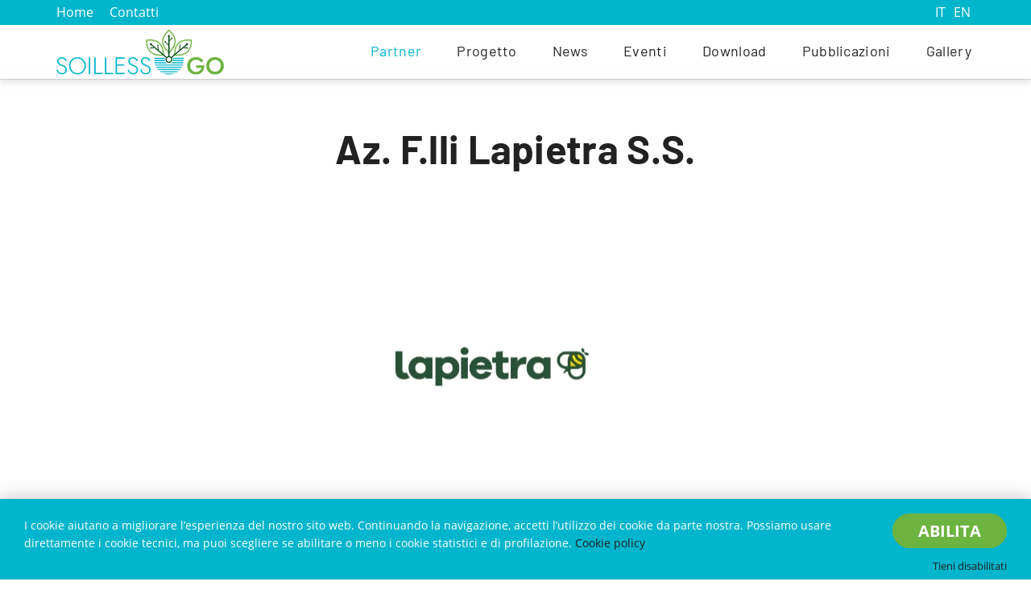

--- FILE ---
content_type: text/html; charset=UTF-8
request_url: https://soilless.it/partner/az-f-lli-la-pietra-s-s/
body_size: 9196
content:
<!DOCTYPE html><html lang="it-IT"><head><meta charset="UTF-8"><meta http-equiv="X-UA-Compatible" content="IE=edge"><meta name="viewport" content="width=device-width, initial-scale=1"><link rel="profile" href="http://gmpg.org/xfn/11"><link rel="shortcut icon" href="https://soilless.it/wp-content/themes/soillessgo/assets/images/favicon.ico" type="image/x-icon" /><link rel="apple-touch-icon" sizes="57x57" href="https://soilless.it/wp-content/themes/soillessgo/assets/images/apple-touch-icon-57x57.png"><link rel="apple-touch-icon" sizes="60x60" href="https://soilless.it/wp-content/themes/soillessgo/assets/images/apple-touch-icon-60x60.png"><link rel="apple-touch-icon" sizes="72x72" href="https://soilless.it/wp-content/themes/soillessgo/assets/images/apple-touch-icon-72x72.png"><link rel="apple-touch-icon" sizes="76x76" href="https://soilless.it/wp-content/themes/soillessgo/assets/images/apple-touch-icon-76x76.png"><link rel="apple-touch-icon" sizes="114x114" href="https://soilless.it/wp-content/themes/soillessgo/assets/images/apple-touch-icon-114x114.png"><link rel="apple-touch-icon" sizes="120x120" href="https://soilless.it/wp-content/themes/soillessgo/assets/images/apple-touch-icon-120x120.png"><link rel="apple-touch-icon" sizes="144x144" href="https://soilless.it/wp-content/themes/soillessgo/assets/images/apple-touch-icon-144x144.png"><link rel="apple-touch-icon" sizes="152x152" href="https://soilless.it/wp-content/themes/soillessgo/assets/images/apple-touch-icon-152x152.png"><link rel="apple-touch-icon" sizes="180x180" href="https://soilless.it/wp-content/themes/soillessgo/assets/images/apple-touch-icon-180x180.png"><link rel="icon" type="image/png" href="https://soilless.it/wp-content/themes/soillessgo/assets/images/favicon-16x16.png" sizes="16x16"><link rel="icon" type="image/png" href="https://soilless.it/wp-content/themes/soillessgo/assets/images/favicon-32x32.png" sizes="32x32"><link rel="icon" type="image/png" href="https://soilless.it/wp-content/themes/soillessgo/assets/images/favicon-96x96.png" sizes="96x96"><link rel="icon" type="image/png" href="https://soilless.it/wp-content/themes/soillessgo/assets/images/android-chrome-192x192.png" sizes="192x192"><meta name="msapplication-square70x70logo" content="https://soilless.it/wp-content/themes/soillessgo/assets/images/smalltile.png" /><meta name="msapplication-square150x150logo" content="https://soilless.it/wp-content/themes/soillessgo/assets/images/mediumtile.png" /><meta name="msapplication-wide310x150logo" content="https://soilless.it/wp-content/themes/soillessgo/assets/images/widetile.png" /><meta name="msapplication-square310x310logo" content="https://soilless.it/wp-content/themes/soillessgo/assets/images/largetile.png" /> <script>window.MSInputMethodContext && document.documentMode && document.write('<script defer src="https://soilless.it/wp-content/cache/autoptimize/js/autoptimize_single_977c334bece471adaa71a5dcefec2a49.js"><\x2fscript>');</script> <title>Az. F.lli Lapietra S.S. &#8211; SOILLESS-GO</title><link rel='dns-prefetch' href='//fonts.googleapis.com' /><link rel='preconnect' href='//www.google-analytics.com' /><link rel="alternate" type="application/rss+xml" title="SOILLESS-GO &raquo; Feed" href="https://soilless.it/feed/"/><link id='omgf-preload-0' rel='preload' href='/wp-content/cache/omgf-webfonts/twd-googlefonts/open-sans-normal-400.woff2' as='font' type='font/woff2' crossorigin /><link id='omgf-preload-1' rel='preload' href='/wp-content/cache/omgf-webfonts/twd-googlefonts/open-sans-normal-700.woff2' as='font' type='font/woff2' crossorigin /><link id='omgf-preload-2' rel='preload' href='/wp-content/cache/omgf-webfonts/twd-googlefonts/barlow-normal-400.woff2' as='font' type='font/woff2' crossorigin /><link id='omgf-preload-3' rel='preload' href='/wp-content/cache/omgf-webfonts/twd-googlefonts/barlow-normal-700.woff2' as='font' type='font/woff2' crossorigin /><meta property="og:title" content="Az. F.lli Lapietra S.S."/><meta property="og:description" content=""/><meta property="og:type" content="article"/><meta property="og:url" content="https://soilless.it/partner/az-f-lli-la-pietra-s-s/"/><meta property="og:site_name" content="SOILLESS-GO"/><meta property="og:image" content="https://soilless.it/wp-content/uploads/lapietra.png"/><meta property="og:image:width" content="250" /><meta property="og:image:height" content="250" /><link rel='stylesheet' id='contact-form-7-css'  href='https://soilless.it/wp-content/cache/autoptimize/css/autoptimize_single_76e12144b6be9bc0a17dd880c5566156.css?ver=5.4.2' type='text/css' media='all' /><link rel='stylesheet' id='easy-swipebox-css'  href='https://soilless.it/wp-content/plugins/easy-swipebox/public/css/swipebox.min.css?ver=1.1.2' type='text/css' media='all' /><link rel='stylesheet' id='twd-googlefonts-css'  href='https://soilless.it/wp-content/cache/omgf-webfonts/twd-googlefonts/twd-googlefonts.css' type='text/css' media='all' /><link rel='stylesheet' id='site-css-css'  href='https://soilless.it/wp-content/themes/soillessgo/assets/css/kalux.min.css?ver=129552ce4442b91799c965f147021b98' type='text/css' media='all' /><link rel='stylesheet' id='custom-css'  href='https://soilless.it/wp-content/cache/autoptimize/css/autoptimize_single_72575f2c96ba9407adcd79e950866406.css?ver=1.4' type='text/css' media='all' /><link rel="canonical" href="https://soilless.it/partner/az-f-lli-la-pietra-s-s/" /><link rel='shortlink' href='https://soilless.it/?p=430' /><link rel="alternate" type="application/json+oembed" href="https://soilless.it/wp-json/oembed/1.0/embed?url=https%3A%2F%2Fsoilless.it%2Fpartner%2Faz-f-lli-la-pietra-s-s%2F" /><link rel="alternate" type="text/xml+oembed" href="https://soilless.it/wp-json/oembed/1.0/embed?url=https%3A%2F%2Fsoilless.it%2Fpartner%2Faz-f-lli-la-pietra-s-s%2F&#038;format=xml" /><style type="text/css">.BlockedBySmartCookieKit{display:none !important;}#SCK .SCK_Banner{display:none;}#SCK .SCK_Banner.visible{display:block;}.BlockedForCookiePreferences{background-color:#f6f6f6;border:1px solid #c9cccb;margin:1em;padding:2em;color:black;}#SCK .SCK_BannerContainer{font-size:13px;position:fixed;padding:2em;bottom:1em;height:auto;width:94%;overflow:hidden;left:3%;z-index:99999999;box-shadow:0 0 20px 2px rgba(50, 50, 50, 0.25); box-sizing:border-box;border-radius:0;}#SCK #SCK_BannerTextContainer{display:block;}#SCK #SCK_BannerActions{display:block;line-height:1.2em;margin-top:2em;position:relative;}#SCK #SCK_BannerActionsContainer{display:block;text-align:right;float:right;}#SCK .SCK_Accept{cursor:pointer;padding:8px 32px;height:auto;width:auto;line-height:initial;border:none;background-color:#6DB33F;background-image:none;color:#fff;text-transform:uppercase;font-weight:bold;transition:.2s;margin-bottom:0;float:right;}#SCK .SCK_Accept:hover{background-color:#fff;color:#6DB33F;}#SCK .SCK_Close{float:right;padding:10px 0;margin-right:30px;}@media(min-width:768px){#SCK #SCK_BannerTextContainer{float:left;width:75%;}#SCK #SCK_BannerActions{position:absolute;bottom:2em;right:2em;}#SCK .SCK_Accept{float:none;margin-bottom:15px;display:block;}#SCK .SCK_Close{float:none;padding:0;margin-right:0;}}@media(min-width:1000px){#SCK .SCK_BannerContainer{width:1000px;left:50%;margin-left:-500px;}}</style></head><body class="partner-template-default single single-partner postid-430"><div id="sticky-phantom"></div><div id="supbar"><div class="grid py-0 px-0 my-0"><div class="sma-50 col-50 py-0 my-0"><ul class="menuleft"><li><a href="/">Home</a></li><li><a href="/contatti">Contatti</a></li></ul></div><div class="sma-50 col-50 py-0 my-0 text-right"><ul class="lang"><li><a href="/">IT</a></li><li><a href="/">EN</a></li></ul></div></div></div><div class="no-pad-menu" id="topbar"><div class="grid nav-wrap"><div class="sma-100 col-100"><div class="tog" data-target="mainmenu"> <span class="animate"></span> <span class="span-middle animate"></span> <span class="animate"></span></div> <a href="https://soilless.it" class="logo"><img src="https://soilless.it/wp-content/themes/soillessgo/assets/images/logo.svg" alt="SOILLESS-GO" width="343" height="56" /><span>SOILLESS-GO</span></a><nav><ul id="mainmenu" class="primary"><li id="menu-item-260" class="home menu-item menu-item-type-post_type menu-item-object-page menu-item-home menu-item-260"><a href="https://soilless.it/">Home</a></li><li id="menu-item-368" class="menu-item menu-item-type-custom menu-item-object-custom current-menu-ancestor current-menu-parent menu-item-has-children dropdown menu-item-368 active"><a class="dropdown-toggle" data-toggle="dropdown" href="#">Partner</a><ul class="dropdown-menu"><li id="menu-item-439" class="menu-item menu-item-type-post_type menu-item-object-page menu-item-439"><a href="https://soilless.it/partner/agris-soc-coop/">AGRIS Soc. Coop.</a></li><li id="menu-item-435" class="menu-item menu-item-type-post_type menu-item-object-page menu-item-435"><a href="https://soilless.it/partner/cnr-ispa/">CNR – ISPA</a></li><li id="menu-item-507" class="menu-item menu-item-type-post_type menu-item-object-page menu-item-507"><a href="https://soilless.it/partner/uniba-disaat/">UNIBA – DISAAT</a></li><li id="menu-item-437" class="menu-item menu-item-type-post_type menu-item-object-page current-menu-item page_item page-item-430 current_page_item active menu-item-437 active"><a href="https://soilless.it/partner/az-f-lli-la-pietra-s-s/" aria-current="page">Az. F.lli Lapietra S.S.</a></li><li id="menu-item-438" class="menu-item menu-item-type-post_type menu-item-object-page menu-item-438"><a href="https://soilless.it/partner/az-agricola-boccuzzi-g/">Az. Agricola Boccuzzi G.</a></li><li id="menu-item-434" class="menu-item menu-item-type-post_type menu-item-object-page menu-item-434"><a href="https://soilless.it/partner/ortogourmet-soc-agr-srl/">Ortogourmet  Soc. Agr. Srl</a></li><li id="menu-item-441" class="menu-item menu-item-type-post_type menu-item-object-page menu-item-441"><a href="https://soilless.it/partner/az-agricola-susca-v/">Az. Agricola Susca V.</a></li><li id="menu-item-440" class="menu-item menu-item-type-post_type menu-item-object-page menu-item-440"><a href="https://soilless.it/partner/sysman-progetti-servizi-srl/">Sysman Progetti &#038; Servizi Srl</a></li></ul></li><li id="menu-item-420" class="menu-item menu-item-type-custom menu-item-object-custom menu-item-has-children dropdown menu-item-420"><a class="dropdown-toggle" data-toggle="dropdown" href="#">Progetto</a><ul class="dropdown-menu"><li id="menu-item-595" class="menu-item menu-item-type-post_type menu-item-object-page menu-item-595"><a href="https://soilless.it/il-progetto/">Il progetto</a></li><li id="menu-item-486" class="menu-item menu-item-type-post_type menu-item-object-page menu-item-486"><a href="https://soilless.it/task/task-3-1-allestimento-area-dimostrativa-azienda-lanoria/">Task 3.1</a></li><li id="menu-item-485" class="menu-item menu-item-type-post_type menu-item-object-page menu-item-485"><a href="https://soilless.it/task/task-3-2-tecnologie-digitali-per-gestione-acqua-e-nutrienti/">Task 3.2</a></li><li id="menu-item-484" class="menu-item menu-item-type-post_type menu-item-object-page menu-item-484"><a href="https://soilless.it/task/task-3-3-tecnologie-di-illuminazione-e-destagionalizzazione/">Task 3.3</a></li><li id="menu-item-483" class="menu-item menu-item-type-post_type menu-item-object-page menu-item-483"><a href="https://soilless.it/task/task-3-4-produzione-di-uva-da-tavola-in-fuori-suolo/">Task 3.4</a></li><li id="menu-item-482" class="menu-item menu-item-type-post_type menu-item-object-page menu-item-482"><a href="https://soilless.it/task/task-3-5-produzione-di-micro-ortaggi-e-fiori-eduli-ad-alto-val-agg/">Task 3.5</a></li><li id="menu-item-504" class="menu-item menu-item-type-post_type menu-item-object-page menu-item-504"><a href="https://soilless.it/task/task-3-6-tecnologie-senza-suolo-per-prodotti-bio-fortificati/">Task 3.6</a></li><li id="menu-item-537" class="menu-item menu-item-type-post_type menu-item-object-page menu-item-537"><a href="https://soilless.it/task/task-3-7-produzione-senza-suolo-di-ortaggi-tradizionali/">Task 3.7</a></li><li id="menu-item-536" class="menu-item menu-item-type-post_type menu-item-object-page menu-item-536"><a href="https://soilless.it/task/task-3-8-confronto-varietale-per-sistemi-senza-suolo/">Task 3.8</a></li><li id="menu-item-535" class="menu-item menu-item-type-post_type menu-item-object-page menu-item-535"><a href="https://soilless.it/task/task-3-9-analisi-impatti-economici-ed-ambientali/">Task 3.9</a></li><li id="menu-item-534" class="menu-item menu-item-type-post_type menu-item-object-page menu-item-534"><a href="https://soilless.it/task/task-3-10-strategie-di-marketing-competitivo/">Task 3.10</a></li></ul></li><li id="menu-item-169" class="menu-item menu-item-type-taxonomy menu-item-object-category menu-item-169"><a href="https://soilless.it/cat/news/">News</a></li><li id="menu-item-498" class="menu-item menu-item-type-taxonomy menu-item-object-category menu-item-498"><a href="https://soilless.it/cat/eventi/">Eventi</a></li><li id="menu-item-421" class="menu-item menu-item-type-custom menu-item-object-custom menu-item-has-children dropdown menu-item-421"><a class="dropdown-toggle" data-toggle="dropdown" href="#">Download</a><ul class="dropdown-menu"><li id="menu-item-818" class="menu-item menu-item-type-taxonomy menu-item-object-category menu-item-818"><a href="https://soilless.it/cat/materiale-divulgativo/">Materiale divulgativo</a></li><li id="menu-item-817" class="menu-item menu-item-type-taxonomy menu-item-object-category menu-item-817"><a href="https://soilless.it/cat/pubblicazioni/">Pubblicazioni</a></li></ul></li><li id="menu-item-496" class="menu-item menu-item-type-custom menu-item-object-custom menu-item-has-children dropdown menu-item-496"><a class="dropdown-toggle" data-toggle="dropdown" href="#">Pubblicazioni</a><ul class="dropdown-menu"><li id="menu-item-497" class="menu-item menu-item-type-taxonomy menu-item-object-category menu-item-497"><a href="https://soilless.it/cat/articolo-della-settimana/">Articolo della settimana</a></li><li id="menu-item-576" class="menu-item menu-item-type-taxonomy menu-item-object-category menu-item-576"><a href="https://soilless.it/cat/rassegna-stampa/">Rassegna stampa</a></li><li id="menu-item-557" class="menu-item menu-item-type-taxonomy menu-item-object-category menu-item-557"><a href="https://soilless.it/cat/tesi-di-laurea/">Tesi di laurea</a></li></ul></li><li id="menu-item-422" class="menu-item menu-item-type-custom menu-item-object-custom menu-item-has-children dropdown menu-item-422"><a class="dropdown-toggle" data-toggle="dropdown" href="#">Gallery</a><ul class="dropdown-menu"><li id="menu-item-822" class="menu-item menu-item-type-taxonomy menu-item-object-category menu-item-822"><a href="https://soilless.it/cat/foto-gallery/">Foto Gallery</a></li><li id="menu-item-469" class="menu-item menu-item-type-post_type menu-item-object-page menu-item-469"><a href="https://soilless.it/video-gallery/">Video Gallery</a></li></ul></li><li id="menu-item-13" class="contatti menu-item menu-item-type-post_type menu-item-object-page menu-item-13"><a href="https://soilless.it/contatti/">Contatti</a></li></ul></nav></div></div></div><section id="maincontainer"><div id="pageheader" class="mt-3 mb-4"><div class="inner"><div class="grid"><div class="sma-100 col-100 mb-0"><div class="page-title text-center"><h1 class="mb-0">Az. F.lli Lapietra S.S.</h1></div></div></div></div></div><div class="blocco-centrale"><div class="contenuto-pagina"><div class="grid mt-3 mb-0 pb-0"><div class="col-100"><figure class="main-image"><img width="250" height="250" src="https://soilless.it/wp-content/webp-express/webp-images/uploads/lapietra.png.webp" class="attachment-full size-full wp-post-image" alt="" loading="lazy" /></figure></div></div><div class="grid" role="main"><div class="col-100"><p>L’Azienda Agricola F.lli Lapietra, certificata IFS, Global-GAP, G.R.A.S.P., UNI 11233:2009, Residuo Zero e Nichel Free è specializzata nella coltivazione di pomodoro e cetriolo con sistemi di coltivazione senza suolo su una superficie di circa 10 ettari di serre riscaldate di livello tecnologico elevato, raggiungendo elevati standard di qualità, produttività e sostenibilità ambientale.</p><p>L’azienda, dotata anche di sistemi di cogenerazione energetica, è leader nel mercato regionale ed è riconosciuta, per la qualità del prodotto, a livello nazionale ed internazionale. Con 60 collaboratori (la cui età media è 40 anni), L&#8217;Azienda Agricola F.lli Lapietra negli ultimi anni è stata selezionata tra i migliori produttori mondiali per partecipare al Tomato Inspiration Event di Berlino.</p><p>L’azienda apporta nella partnership il contributo di una realtà di livello tecnologico elevato, orientata all’innovazione spinta di prodotto e di processo.</p></div></div></div></div><div id="gallery"><div class="grid mb-0 pb-0"><div class="col-100 text-center mb-0 pb-0"><h3 class="azzurro">Gallery</h3></div></div><div class="grid gallery mb-0 pt-3 pb-3"><div class="col-20 tab-25 sma-50 item hover-zoom"> <a href="https://soilless.it/wp-content/uploads/3.8_Pomodori_mr-1280x946.jpg" class="shadow"><figure> <img width="600" height="600" src="https://soilless.it/wp-content/uploads/3.8_Pomodori_mr-600x600.jpg" class="img-res" alt="" loading="lazy" srcset="https://soilless.it/wp-content/uploads/3.8_Pomodori_mr-600x600.jpg 600w,   https://soilless.it/wp-content/uploads/3.8_Pomodori_mr-300x300.jpg 300w" sizes="(max-width: 600px) 100vw, 600px" /><figcaption></figcaption></figure> </a></div><div class="col-20 tab-25 sma-50 item hover-zoom"> <a href="https://soilless.it/wp-content/uploads/3.8_Datterino-giallo_mr.jpg" class="shadow"><figure> <img width="600" height="600" src="https://soilless.it/wp-content/webp-express/webp-images/uploads/3.8_Datterino-giallo_mr-600x600.jpg.webp" class="img-res" alt="" loading="lazy" srcset="https://soilless.it/wp-content/webp-express/webp-images/uploads/3.8_Datterino-giallo_mr-600x600.jpg.webp 600w,   https://soilless.it/wp-content/uploads/3.8_Datterino-giallo_mr-300x300.jpg 300w" sizes="(max-width: 600px) 100vw, 600px" /><figcaption></figcaption></figure> </a></div><div class="col-20 tab-25 sma-50 item hover-zoom"> <a href="https://soilless.it/wp-content/uploads/3.3_Panoramica-SL_mr-1280x960.jpg" class="shadow"><figure> <img width="600" height="600" src="https://soilless.it/wp-content/uploads/3.3_Panoramica-SL_mr-600x600.jpg" class="img-res" alt="" loading="lazy" srcset="https://soilless.it/wp-content/uploads/3.3_Panoramica-SL_mr-600x600.jpg 600w,   https://soilless.it/wp-content/uploads/3.3_Panoramica-SL_mr-300x300.jpg 300w" sizes="(max-width: 600px) 100vw, 600px" /><figcaption></figcaption></figure> </a></div><div class="col-20 tab-25 sma-50 item hover-zoom"> <a href="https://soilless.it/wp-content/uploads/3.8_Datterino-rosso_mr.jpg" class="shadow"><figure> <img width="600" height="600" src="https://soilless.it/wp-content/webp-express/webp-images/uploads/3.8_Datterino-rosso_mr-600x600.jpg.webp" class="img-res" alt="" loading="lazy" srcset="https://soilless.it/wp-content/webp-express/webp-images/uploads/3.8_Datterino-rosso_mr-600x600.jpg.webp 600w,  https://soilless.it/wp-content/webp-express/webp-images/uploads/3.8_Datterino-rosso_mr-300x300.jpg.webp 300w" sizes="(max-width: 600px) 100vw, 600px" /><figcaption></figcaption></figure> </a></div><div class="col-20 tab-25 sma-50 item hover-zoom"> <a href="https://soilless.it/wp-content/uploads/3.3_SL-accese-durante-la-notte_mr-1280x960.jpg" class="shadow"><figure> <img width="600" height="600" src="https://soilless.it/wp-content/uploads/3.3_SL-accese-durante-la-notte_mr-600x600.jpg" class="img-res" alt="" loading="lazy" srcset="https://soilless.it/wp-content/uploads/3.3_SL-accese-durante-la-notte_mr-600x600.jpg 600w,   https://soilless.it/wp-content/uploads/3.3_SL-accese-durante-la-notte_mr-300x300.jpg 300w" sizes="(max-width: 600px) 100vw, 600px" /><figcaption></figcaption></figure> </a></div></div></div><div class="articoli_collegati azzurro"><div class="grid pt-4 mb-0"><div class="col-100 mb-0"><h3>Task <strong>collegati</strong></h3><ul><li><a href="https://soilless.it/task/task-3-3-tecnologie-di-illuminazione-e-destagionalizzazione/">Task 3.3 &#8211; Gestione di tecnologie di illuminazione per la destagionalizzazione</a></li><li><a href="https://soilless.it/task/task-3-7-produzione-senza-suolo-di-ortaggi-tradizionali/">Task 3.7 &#8211; Produzione di varietà locali ad alto valore aggiunto con tecniche senza suolo</a></li><li><a href="https://soilless.it/task/task-3-8-confronto-varietale-per-sistemi-senza-suolo/">Task 3.8 &#8211; Selezione di varietà adatte ai sistemi di coltivazione senza suolo</a></li></ul></div></div></div><div class="articoli_collegati"><div class="grid pt-4 mb-0"><div class="col-100 mb-0"><h3>Articoli <strong>collegati</strong></h3><ul><li><a href="https://soilless.it/il-tg-regionale-dedica-piu-servizi-alle-nostre-attivita/">Il TG regionale dedica più servizi alle nostre attività</a></li><li><a href="https://soilless.it/riunione-del-comitato-di-progetto-del-gruppo-operativo-sulle-colture-senza-suolo-in-puglia/">Riunione del Comitato di Progetto del &#8220;Gruppo Operativo sulle Colture Senza Suolo in Puglia&#8221;</a></li><li><a href="https://soilless.it/un-bellarticolo-su-colture-protette-parla-del-progetto-soilless-go/">Un bell&#8217;articolo su Colture Protette parla del progetto SOILLESS GO</a></li><li><a href="https://soilless.it/cetrioli-caroselli-e-barattieri-avvio-prova-sperimentale-con-illuminazione-led/">Cetrioli, caroselli e barattieri: avvio prova sperimentale con illuminazione LED</a></li><li><a href="https://soilless.it/cetrioli-caroselli-e-barattieri-primi-passi-per-lallevamento-senza-suolo/">Cetrioli, caroselli e barattieri: primi passi per l’allevamento senza suolo</a></li><li><a href="https://soilless.it/cimatura-del-barattiere/">Cimatura del Barattiere</a></li><li><a href="https://soilless.it/lazienda-f-lli-lapietra-partner-di-soilless-go-produce-pomodori-senza-suolo-a-residuo-zero/">L&#8217;azienda F.lli Lapietra, partner di SOILLESS GO, produce pomodori senza suolo a residuo zero!</a></li><li><a href="https://soilless.it/ottimizzare-la-coltivazione-fuori-suolo-con-soilless-go-ne-parla-il-portale-agronotizie/">Ottimizzare la coltivazione fuori suolo con Soilless Go. Ne parla il portale AgroNotizie</a></li><li><a href="https://soilless.it/focus-sulle-attivita-di-soilless-go-relative-alla-luce-supplementare-su-agronotizie/">Focus sulle attività di SOILLESS GO relative alla luce supplementare su AgroNotizie</a></li><li><a href="https://soilless.it/avviata-la-raccolta-delle-cucurbitacee-in-prova/">Avviata la raccolta delle cucurbitacee in prova</a></li><li><a href="https://soilless.it/partecipiamo-al-iii-simposio-internazionale-sulle-coltivazioni-senza-suolo/">Partecipiamo al III Simposio Internazionale sulle coltivazioni senza suolo</a></li><li><a href="https://soilless.it/tutti-cucumis-melo-ma-tutti-differenti-descrittori-morfologici/">Tutti Cucumis melo ma tutti differenti: descrittori morfologici</a></li><li><a href="https://soilless.it/su-italiafruit-news-il-nostro-articolo-sugli-effetti-dei-led-sul-pomodoro/">Su ITALIAFRUIT NEWS il nostro articolo sugli effetti dei LED sul pomodoro</a></li><li><a href="https://soilless.it/supplementary-light-differently-influences-physico-chemical-parameters-and-antioxidant-compounds-of-tomato-fruits-hybrids/">Supplementary Light Differently Influences Physico-Chemical Parameters and Antioxidant Compounds of Tomato Fruits Hybrids</a></li><li><a href="https://soilless.it/su-freshplaza-il-nostro-articolo-sugli-effetti-dei-led-sulla-qualita-del-pomodoro/">Su FreshPlaza il nostro articolo sugli effetti dei LED sulla qualità del pomodoro</a></li><li><a href="https://soilless.it/descrittori-per-i-frutti-di-barattiere-e-ulteriori-determinazioni/">Descrittori per i frutti di barattiere e ulteriori determinazioni</a></li><li><a href="https://soilless.it/destagionalizzazione-e-caratterizzazione-di-varieta-locali-di-carosello-e-barattiere/">Destagionalizzazione e caratterizzazione di varietà locali di carosello e barattiere</a></li><li><a href="https://soilless.it/davide-e-dottore-di-ricerca/">Davide è dottore di ricerca!</a></li><li><a href="https://soilless.it/lazienda-lapietra-conquista-il-premio-oscargreen-2021-puglia/">L’Azienda Lapietra conquista il premio “Oscargreen 2021 Puglia”</a></li><li><a href="https://soilless.it/ulteriore-caratterizzazione-di-barattiere-e-carosello-per-valorizzare-lagro-biodiversita-pugliese/">Ulteriore caratterizzazione di Barattiere e Carosello per valorizzare l’agro-biodiversità pugliese</a></li><li><a href="https://soilless.it/biofortificazione-agronomica-perche-lo-iodio/">Biofortificazione agronomica: perchè lo iodio?</a></li><li><a href="https://soilless.it/biofortificazione-in-iodio-iniziano-i-preparativi/">Biofortificazione in iodio: iniziano i preparativi</a></li><li><a href="https://soilless.it/inizia-la-sperimentazione-con-lo-iodio/">Inizia la sperimentazione con lo iodio</a></li><li><a href="https://soilless.it/lazienda-pugliese-lapietra-conquista-il-mercato-con-la-coltivazione-fuori-suolo-di-pomodori-di-altissima-qualita/">L’azienda pugliese Lapietra conquista il mercato con la coltivazione fuori suolo di pomodori di altissima qualità</a></li><li><a href="https://soilless.it/utilizzo-di-soluzioni-nutritive-esauste-e-substrati-sostenibili-per-la-coltivazione-del-finocchio-marino/">Utilizzo di soluzioni nutritive esauste e substrati sostenibili per la coltivazione del finocchio marino</a></li><li><a href="https://soilless.it/conclusa-lapplicazione-fogliare-dello-iodio-su-pomodoro-in-corso-le-analisi/">Conclusa l’applicazione fogliare dello iodio su pomodoro, in corso le analisi</a></li><li><a href="https://soilless.it/i-primi-risultati-della-biofortificazione-del-pomodoro-con-iodio-al-convegno-nazionale-di-orticoltura-e-floricoltura-soi/">I primi risultati della biofortificazione del pomodoro con iodio al Convegno Nazionale di Orticoltura e Floricoltura (SOI)</a></li><li><a href="https://soilless.it/concluso-lo-short-master-con-due-entusiasmanti-visite-tecniche/">Concluso lo short master con due entusiasmanti visite tecniche</a></li><li><a href="https://soilless.it/secondo-anno-di-attivita-di-dottorato-con-soilless/">Secondo anno di attività di dottorato con Soilless</a></li><li><a href="https://soilless.it/il-futuro-idroponico/">Il futuro idroponico</a></li><li><a href="https://soilless.it/tesi-di-laurea-sulla-sostenibilita-dellidroponica-e-dei-led/">Tesi di laurea sulla sostenibilità dell&#8217;idroponica e dei LED</a></li><li><a href="https://soilless.it/la-biofortificazione-in-iodio-del-pomodoro-in-una-tesi-di-laura-magistrale/">La biofortificazione in iodio del pomodoro in una tesi di laura magistrale</a></li><li><a href="https://soilless.it/studenti-tedeschi-in-visita-presso-le-aziende-partner-di-soillessgo/">Studenti tedeschi in visita presso le aziende partner di SoillessGO</a></li><li><a href="https://soilless.it/il-superpomodoro-arricchito-di-iodio-che-fa-bene-alla-salute-lo-studio-dei-ricercatori-baresi/">Il superpomodoro arricchito di iodio che fa bene alla salute: lo studio dei ricercatori baresi</a></li><li><a href="https://soilless.it/indagine-sui-sistemi-colturali-senza-suolo-in-puglia/">Indagine sui sistemi colturali &#8220;senza suolo&#8221; in Puglia</a></li></ul></div></div></div></section><footer id="footer"><div id="top-footer"><div class="grid"><div id="custom_html-2" class="widget_text widget text-center sma-100 tab-100 col-100 mb-3" ><div class="textwidget custom-html-widget"> <span class="footer-logo"><img src="https://soilless.it/wp-content/themes/soillessgo/assets/images/logo-white.svg" alt="soilless go" width="240" height="65"></span></div></div><div id="custom_html-3" class="widget_text widget text-center sma-100 tab-100 col-100 mb-3" ><h3>Seguici anche su</h3><div class="textwidget custom-html-widget"><a href="https://www.facebook.com/SoillessGO" target="_blank" class="social animate" rel="noopener noreferrer"><svg class="icon icon-facebook"><use xlink:href="#icon-facebook"></use></svg></a> <a href="https://www.instagram.com/soilless.it/" target="_blank" class="social animate" rel="noopener noreferrer"><svg class="icon icon-instagram"><use xlink:href="#icon-instagram"></use></svg></a> <a href="https://www.youtube.com/channel/UCsNk4l7QQaKHMisGj0qOXVw" target="_blank" class="social animate" rel="noopener noreferrer"><svg class="icon icon-youtube"><use xlink:href="#icon-youtube"></use></svg></a></div></div></div></div><div id="sub-footer" class="grid mb-0 pt-0"><div id="custom_html-7" class="widget_text widget text-center col-100"><div class="textwidget custom-html-widget">Copyright © 2020 <strong>SOILLESS GO</strong> - Tutti i diritti riservati - <a href="https://soilless.it/contatti/">Contatti</a> - <a href="https://soilless.it/privacy-policy/">Privacy Policy</a> - <a href="http://cota.it/" target="_blank" rel="nofollow noopener noreferrer">Credits</a></div></div></div></footer>  <script defer src="[data-uri]"></script> <script defer id="nmod_sck_fe_scripts-js-extra" src="[data-uri]"></script> <script type='text/javascript' src='https://soilless.it/wp-content/plugins/smart-cookie-kit/js/sck.min_2019081301.js' id='nmod_sck_fe_scripts-js'></script> <script type='text/javascript' src='https://soilless.it/wp-includes/js/dist/vendor/wp-polyfill.min.js?ver=7.4.4' id='wp-polyfill-js'></script> <script type='text/javascript' id='wp-polyfill-js-after'>( 'fetch' in window ) || document.write( '<script src="https://soilless.it/wp-includes/js/dist/vendor/wp-polyfill-fetch.min.js?ver=3.0.0"></scr' + 'ipt>' );( document.contains ) || document.write( '<script src="https://soilless.it/wp-includes/js/dist/vendor/wp-polyfill-node-contains.min.js?ver=3.42.0"></scr' + 'ipt>' );( window.DOMRect ) || document.write( '<script src="https://soilless.it/wp-includes/js/dist/vendor/wp-polyfill-dom-rect.min.js?ver=3.42.0"></scr' + 'ipt>' );( window.URL && window.URL.prototype && window.URLSearchParams ) || document.write( '<script src="https://soilless.it/wp-includes/js/dist/vendor/wp-polyfill-url.min.js?ver=3.6.4"></scr' + 'ipt>' );( window.FormData && window.FormData.prototype.keys ) || document.write( '<script src="https://soilless.it/wp-includes/js/dist/vendor/wp-polyfill-formdata.min.js?ver=3.0.12"></scr' + 'ipt>' );( Element.prototype.matches && Element.prototype.closest ) || document.write( '<script src="https://soilless.it/wp-includes/js/dist/vendor/wp-polyfill-element-closest.min.js?ver=2.0.2"></scr' + 'ipt>' );</script> <script defer id="contact-form-7-js-extra" src="[data-uri]"></script> <script defer type='text/javascript' src='https://soilless.it/wp-content/cache/autoptimize/js/autoptimize_single_6ad9165b167d54947b37f4b9de75ab39.js?ver=5.4.2' id='contact-form-7-js'></script> <script type='text/javascript' src='https://soilless.it/wp-includes/js/jquery/jquery.js?ver=1.12.4-wp' id='jquery-core-js'></script> <script defer type='text/javascript' src='https://soilless.it/wp-content/plugins/easy-swipebox/public/js/jquery.swipebox.min.js?ver=1.1.2' id='easy-swipebox-js'></script> <script defer id="easy-swipebox-init-js-extra" src="[data-uri]"></script> <script defer type='text/javascript' src='https://soilless.it/wp-content/cache/autoptimize/js/autoptimize_single_0e9d940bd878a54c1619e46dc09ab3de.js?ver=1.1.2' id='easy-swipebox-init-js'></script> <script defer type='text/javascript' src='https://soilless.it/wp-content/cache/autoptimize/js/autoptimize_single_1c5ad79209bcbbefd9a7a9d89a5ed4e0.js?ver=1.0' id='app-js'></script> <script type='text/javascript' src='https://soilless.it/wp-content/cache/autoptimize/js/autoptimize_single_6ef6a94d35155b4ab41996ce073b5909.js?ver=129552ce4442b91799c965f147021b98' defer='defer' id='svgxuse-js'></script> <script defer src="[data-uri]"></script><div id="SCK"><div class="SCK_Banner" id="SCK_MaximizedBanner"><div class="SCK_BannerContainer"><div id="SCK_BannerTextContainer"><div id="SCK_BannerText"><p>I cookie aiutano a migliorare l&#8217;esperienza del nostro sito web. Continuando la navigazione, accetti l&#8217;utilizzo dei cookie da parte nostra. Possiamo usare direttamente i cookie tecnici, ma puoi scegliere se abilitare o meno i cookie statistici e di profilazione. <a href="https://soilless.it/privacy-policy/" target="_blank" rel="nofollow noopener">Cookie policy</a></p></div></div><div id="SCK_BannerActions"><div id="SCK_BannerActionsContainer"><button class="SCK_Accept" data-textaccept="Abilita" data-textaccepted="Tieni abilitati"></button><a class="SCK_Close" href="#" data-textdisable="Disabilita cookie" data-textdisabled="Tieni disabilitati"></a></div></div></div></div></div><script defer src="[data-uri]"></script> </body></html>

--- FILE ---
content_type: text/css
request_url: https://soilless.it/wp-content/cache/autoptimize/css/autoptimize_single_72575f2c96ba9407adcd79e950866406.css?ver=1.4
body_size: 8281
content:
@charset "UTF-8";:root{--main:#222;--verde:#6db33f;--azzurro:#00b5cc;--grigio:#888;--grigio-chiaro:#ddd;--grigio-molto-chiaro:#f4f4f4}html{height:100%;font-size:100%;-ms-text-size-adjust:100%;-webkit-text-size-adjust:100%;font-variant-ligatures:none;-webkit-font-variant-ligatures:none;text-rendering:optimizeLegibility;-moz-osx-font-smoothing:grayscale;font-smoothing:antialiased;-webkit-font-smoothing:antialiased}body{height:100%;background:#fff;font-family:'Open Sans',sans-serif;color:var(--main);overflow-x:hidden}p{font-size:inherit;line-height:inherit}h1,h2,h3,h4,h5,h6,.h1,.h2,.h3,.h4,.h5,.h6{font-family:'Barlow',sans-serif;font-weight:400;color:var(--main);line-height:1.05;letter-spacing:.02rem}.h1,.h2,.h3,.h4,.h5,.h6{display:block}h1,.h1{font-size:40px}h2,.h2{font-size:31px}h3,.h3{font-size:26px}h4,.h4{font-size:20px}h5,.h5{font-size:17px}.mainfont{font-family:'Barlow',sans-serif}.big{font-size:116%}sup{vertical-align:super;font-size:13px}.regular{font-weight:400}:focus{outline:none}a{color:var(--verde);text-decoration:none}a:hover{color:var(--azzurro)}a:focus{color:var(--azzurro)}strong,b,.strong{font-weight:700}.dark,.dark a{color:var(--main)}.dark a:hover{color:var(--verde)}.azzurro,.azzurro a{color:var(--azzurro)}.verde,.verde a{color:var(--verde)}.grigio,.grigio a{color:var(--grigio)}.transparent{background:0 0 !important}.hover-azzurro:hover,.hover-azzurro a:hover{color:var(--azzurro) !important}.hover-dark:hover,.hover-dark a:hover{color:var(--main) !important}.rounded{border-radius:50%;overflow:hidden}.button,button,input.wpcf7-submit{vertical-align:middle;position:relative;z-index:1;-webkit-backface-visibility:hidden;-moz-osx-font-smoothing:grayscale}.button:focus{outline:none;color:#fff}.button>span{vertical-align:middle}.button,button,input.wpcf7-submit{text-align:center;line-height:1.1;border-radius:35px;border:none;text-decoration:none;background-color:var(--azzurro);color:#fff;font-family:'Open Sans',sans-serif;font-weight:400;text-transform:uppercase;margin-bottom:0;font-size:20px;padding:18px 36px;cursor:pointer}.button:hover,button:hover,input.wpcf7-submit:hover{background-color:var(--verde);text-decoration:none !important}.button.dark{background-color:var(--main);color:#fff}.button.dark:hover{background-color:var(--azzurro);color:#fff}.button.verde{background-color:var(--verde);color:#fff}.button.verde:hover{background-color:var(--azzurro);color:#fff}.button.azzurro{background-color:var(--azzurro);color:#fff}.button.azzurro:hover{background-color:var(--verde);color:#fff}.button.alt{text-transform:uppercase;font-weight:700;letter-spacing:.05rem;position:relative;color:var(--main);background:0 0;padding:0 60px 0 0}.button.alt:after{content:'';position:absolute;right:0;top:50%;margin-top:-1px;width:40px;height:2px;background-color:var(--verde)}.button.alt:hover{background:0 0;color:var(--verde)}.button.alt.azz:after{background-color:var(--azzurro)}.button.alt.azz:hover{color:var(--azzurro)}.button.small{font-size:18px;padding:13px 26px 11px}ul,ol,dl{font-size:inherit}ul{list-style:disc;padding-left:1.2rem}ul.bullets{padding-top:25px;text-align:left}ul.bullets li{list-style-type:none;width:100%;position:relative;font-size:18px;line-height:1.42;margin-bottom:2rem;padding-left:30px}ul.bullets li:before{content:'';position:absolute;left:-27px;top:-13px;width:52px;height:52px;background-image:url(//soilless.it/wp-content/themes/soillessgo/assets/images/li-alt.svg);background-repeat:no-repeat}ul.procedi{padding-top:20px;text-align:left}ul.procedi li{list-style-type:none;width:100%;position:relative;font-size:18px;line-height:1.3;margin-bottom:2rem;padding-left:30px}ul.procedi li:before{content:'';position:absolute;left:-27px;top:-15px;width:52px;height:52px;background-image:url(//soilless.it/wp-content/themes/soillessgo/assets/images/procedi.svg);background-repeat:no-repeat}#extra-wrapper{max-width:1800px;margin:0 auto;background:#fff;position:relative}.grid{max-width:1024px;padding:20px 10px}.grid.no-col{padding:20px}.no-pad-menu{padding:0 !important}.grid--full{max-width:100% !important}.no-pad,.no-pad [class*=col-]{padding:0 !important}.no-pad-top{padding-top:0 !important}.no-pad-bottom{padding-bottom:0 !important}.no-margin-bottom{margin-bottom:0 !important}.no-margin{margin:0 !important}.no-margin-top{margin-top:0 !important}.padding-top{padding-top:10px !important}.padding-bottom{padding-bottom:10px !important}.margin-bottom{margin-bottom:20px !important}.mb-5{margin-bottom:100px !important}.mb-6{margin-bottom:120px !important}.row-reverse{flex-direction:row-reverse}.container-reverse{flex-direction:column-reverse}.container-reverse .left_bottom,.container-reverse .right_top{width:100%}[class*=col]{margin-bottom:20px}.align-center{display:-webkit-box;display:-ms-flexbox;display:flex;align-items:center;justify-content:center}.valign-middle{display:-webkit-box;display:-ms-flexbox;display:flex;align-items:center}.align-right{display:-webkit-box;display:-ms-flexbox;display:flex;justify-content:flex-end}.valign-bottom{display:-webkit-box;display:-ms-flexbox;display:flex;align-items:flex-end}img{max-width:100%;height:auto;-ms-interpolation-mode:bicubic;display:inline-block;vertical-align:middle;border:0}.img-res{margin-bottom:0}figure.full img,img.full{width:100%}.shadow{-webkit-box-shadow:0 0 35px 2px rgba(50,50,50,.2);-moz-box-shadow:0 0 35px 2px rgba(50,50,50,.2);box-shadow:0 0 35px 2px rgba(50,50,50,.2)}img.alignleft{float:left;margin:0 2rem 2rem 0}img.alignright{float:right;margin:0 0 2rem 2rem}img.aligncenter{float:none;margin:0 auto;display:block}img.margin-top{margin-top:2rem}.white-transp{background:rgba(255,255,255,.9)}.gradiente{position:absolute;top:0;bottom:0;left:0;right:0;width:100%;height:100%;background:-moz-linear-gradient(left,rgba(0,0,0,.65) 0%,rgba(0,0,0,0) 65%,rgba(0,0,0,0) 100%);background:-webkit-linear-gradient(left,rgba(0,0,0,.65) 0%,rgba(0,0,0,0) 65%,rgba(0,0,0,0) 100%);background:linear-gradient(to right,rgba(0,0,0,.65) 0%,rgba(0,0,0,0) 65%,rgba(0,0,0,0) 100%);filter:progid:DXImageTransform.Microsoft.gradient(startColorstr='#a6000000',endColorstr='#00000000',GradientType=1)}.tog{width:45px;height:48px;position:absolute;left:9px;top:3px;z-index:9}.tog span{width:26px;top:23px;background:var(--azzurro);display:block;height:3px;border-radius:0;position:absolute;right:6px}.tog span:first-child{-webkit-transform:translateY(-9px);transform:translateY(-9px)}.tog span.span-middle{-webkit-transform:translateY(9px);transform:translateY(9px)}.tog.x span:first-child{-webkit-transform:rotate(45deg);transform:rotate(45deg)}.tog.x span:last-child,.tog.x span.span-middle{-webkit-transform:rotate(-45deg);transform:rotate(-45deg)}.tog.x span.span-middle{opacity:0}.nav-wrap{position:relative;background:0 0;padding:0;margin-bottom:0}.nav-wrap nav{width:100%;text-align:left}.nav-wrap ul.primary li a{padding:8px 20px 8px 0;font-size:26px;font-family:'Barlow',sans-serif;font-weight:400;color:var(--main);letter-spacing:.02rem}.nav-wrap ul.primary li:hover a,.nav-wrap ul.primary li.active>a,.nav-wrap li.current-menu-item a,.nav-wrap li.current-page-ancestor a,.nav-wrap li.current-menu-parent a,.nav-wrap ul.primary li.current-post-parent a,.nav-wrap li.lang-item a{color:var(--azzurro);background:0 0}.nav-header{width:100%;text-align:center;z-index:2;position:relative;max-height:100px;margin:0}ul.dropdown-menu,ul.dropdown-menu li{padding:0 !important}.nav-wrap ul.primary li a.select{background:0 0;color:var(--main)}.nav-wrap .lang-item img{width:20px;height:20px;float:left;margin-top:2px}#topbar{width:100%;text-align:center;width:100%;background:#fff;z-index:99;border:none;position:relative;float:left}#topbar .grid>div{margin:0}#topbar.fixed{position:fixed;top:0;left:0;right:0;background:#fff !important}#topbar:after{content:'';width:100%;height:10px;position:absolute;top:100%;left:0;right:0;margin-top:-10px;box-shadow:0 5px 8px 0px rgba(50,50,50,.13);z-index:-1}#supbar{background:var(--azzurro);color:#fff;font-size:15px;padding:3px 0}#supbar ul{list-style-type:none;margin:0;padding:0;white-space:nowrap}#supbar li{display:inline-block;margin:0;padding:0}#supbar a{color:#fff}#supbar .menuleft li{margin-right:14px}#supbar .lang li{margin-left:10px}.logo{padding:0;font-size:1px;float:right;margin-right:calc(50% - 81px);margin-top:4px;margin-bottom:4px}.logo img{width:168px;height:auto}.logo span{display:none}#sticky-phantom{display:none;height:49px;width:100%}svg.icon{stroke-width:0;stroke:currentColor;fill:currentColor}.relative{position:relative}.background{background-repeat:no-repeat;background-position:center center;background-size:cover}.immagine p{margin:0;padding:0}.overlay{background:var(--azzurro);opacity:.86;position:absolute;top:0;bottom:0;left:0;right:0;height:100%;width:100%}.overlay.verde{background:var(--verde)}.overlay.grigio{background:var(--grigio-molto-chiaro);opacity:.95}strong.evidenza{display:inline-block;background:var(--azzurro);color:#fff;padding:1px 16px;border-radius:25px;margin-bottom:2px}#homeheader{position:relative;color:#fff;background-color:transparent;background-repeat:no-repeat;background-position:center center;background-size:cover;overflow:hidden;padding-top:40px}#homeheader .inner{position:absolute;bottom:6%;left:0;right:auto;width:100%}#homeheader h1{color:#fff;text-shadow:0px 0px 6px #116697,0px 0px 1px #116697}#homeheader .button:hover{background:#fff;color:var(--azzurro)}#homeheader p{font-size:20px;font-family:'Barlow',sans-serif;line-height:1.05;letter-spacing:.02rem;text-shadow:0px 0px 6px #094a05,0px 0px 1px #094a05}.testo p:last-child{margin-bottom:0}.grid .background{min-height:220px}#marchi_home{max-width:none;background:var(--grigio-molto-chiaro)}#marchi_home img{width:100%;max-width:600px}#elenco_progetti h3{text-align:center;font-weight:400;font-size:14px}#elenco_progetti h3 strong{font-size:18px;display:block;padding-bottom:6px}#elenco_progetti h3 a{color:var(--main)}#elenco_progetti h3 a:hover strong,#elenco_progetti .item:hover h3 a strong{color:var(--verde)}#elenco_progetti figure{margin-bottom:10px;border-radius:50%;border-top-right-radius:0;border:6px solid var(--azzurro);overflow:hidden;display:inline-block}#elenco_progetti .item:hover figure{border-color:var(--verde)}#blocco_1_home{color:#fff}#blocco_1_home h2{color:#fff;margin-top:40px}#blocco_2_home{color:#fff}#blocco_2_home h2{color:#fff;text-transform:uppercase;letter-spacing:0;font-size:22px}#blocco_2_home a{color:#fff}#blocco_2_home a:hover{color:var(--main)}#blocco_2_home .data{display:inline-block;background:#fff;padding:1px 18px 2px;color:var(--verde);border-radius:15px;font-family:'Barlow',sans-serif;font-weight:700}#blocco_2_home figure{border:6px solid #fff;border-radius:50%;border-top-right-radius:0;overflow:hidden;display:inline-block;margin-top:10px}#blocco_2_home .continue a{text-transform:uppercase;font-weight:700;letter-spacing:.05rem;position:relative;padding-right:43px}#blocco_2_home .continue a:after{content:'';position:absolute;right:0;top:50%;width:30px;height:1px;background-color:#fff}#blocco_2_home .continue a:hover:after{background-color:var(--main)}#blocco_eventi_home h2{text-transform:uppercase;letter-spacing:0;font-size:22px}#blocco_eventi_home h3 a{color:var(--main)}#blocco_eventi_home h3 a:hover{color:var(--verde)}#blocco_eventi_home .data{display:inline-block;background:#fff;padding:1px 18px 2px;color:var(--verde);border-radius:15px;font-family:'Barlow',sans-serif;font-weight:700}#blocco_eventi_home figure{border:6px solid var(--verde);border-radius:50%;border-top-right-radius:0;overflow:hidden;display:inline-block;margin-top:10px}#blocco_eventi_home img{max-width:230px}#header-image{width:100%;height:320px;position:relative;background-color:#fff;color:#fff}#header-image .background{position:absolute;left:0;right:0;top:0;bottom:0;width:100%;height:100%;background-repeat:no-repeat;background-position:right center;background-size:cover}#header-image h1,#header-image .h1,#header-image h2{color:#fff;margin-bottom:0;padding-bottom:0;text-align:center;text-transform:uppercase;text-shadow:0px 0px 66px #000,0px 0px 6px #000;letter-spacing:.07rem;font-weight:700}#header-image .grid{height:100%}#archive-list .inner{overflow:hidden;height:100%;padding-bottom:10px}#archive-list .immagine{height:180px;margin:0;border-radius:35px;border-top-right-radius:0;border-bottom-left-radius:0}#archive-list .immagine a{position:absolute;top:0;bottom:0;left:0;right:0}#archive-list h3{font-size:19px;font-weight:700;line-height:1.1;margin-bottom:.7rem}#archive-list h3 a{color:var(--main)}#archive-list h3 a:hover{color:var(--verde)}#archive-list .testo{padding:1.7rem 1.6rem .3rem}#archive-list .data{color:var(--azzurro);font-size:14px;font-weight:700;margin-bottom:.7rem;text-transform:uppercase}#archive-list .excerpt{line-height:1.3;font-size:15px}#related{background:var(--grigio-molto-chiaro)}#related #archive-list{margin-bottom:0 !important}#maincontainer{clear:both;overflow:hidden;line-height:1.7;border-top:1px solid var(--grigio-chiaro)}#maincontainer p+h2,#maincontainer p+h3,#maincontainer p+h4,#maincontainer p+h5,#maincontainer p+h6{margin-top:40px}#pacchetti{padding-top:0 !important;padding-bottom:0 !important;margin-top:10px !important;margin-bottom:0 !important}#pacchetti .contenuto{border:3px solid var(--grigio);padding:30px 30px 0;-webkit-box-shadow:0 0 16px 0 rgba(50,50,50,.35);-moz-box-shadow:0 0 16px 0 rgba(50,50,50,.35);box-shadow:0 0 16px 0 rgba(50,50,50,.35)}.page-template-page-progetto h1 span{display:inline-block;font-size:24px}.page-template-page-progetto h1 strong{display:block;margin-bottom:10px}.page-template-page-progetto .foto-progetto{background-color:var(--grigio-molto-chiaro)}.hover-zoom figure img{-webkit-transition:all .3s ease-in-out;-moz-transition:all .3s ease-in-out;-ms-transition:all .3s ease-in-out;-o-transition:all .3s ease-in-out;transition:all .3s ease-in-out}.hover-zoom:hover figure img{-webkit-transform:scale(1.09);-ms-transform:scale(1.02);-moz-transform:scale(1.02);transform:scale(1.09)}.background.inner{height:100%;position:relative;min-height:170px}#downloads h3{margin-bottom:12px;font-size:28px}#downloads img{border-radius:35px;border-top-right-radius:0;border-bottom-left-radius:0}.button.download{position:relative;padding-left:55px}.button.download svg{position:absolute;left:13px;top:6px;width:32px;height:32px}.articoli_collegati{background-color:var(--verde);color:#fff;background-image:url(//soilless.it/wp-content/themes/soillessgo/assets/images/pattern.svg);background-size:220px 220px}.articoli_collegati h3{color:#fff;text-transform:uppercase}.articoli_collegati a{color:#fff;font-weight:700;font-family:'Barlow',sans-serif;font-size:18px}.articoli_collegati a:hover{color:var(--main)}.articoli_collegati ul strong{font-size:22px}.articoli_collegati.azzurro{background-color:#009aae}#secondary{margin-top:2rem}#secondary h4{font-size:24px;text-transform:uppercase;color:var(--grigio)}.testo_immagine{position:relative}.testo_immagine img{width:100%}.testo_immagine .fotoalign-sinistra figure,.testo_immagine .fotoalign-destra figure{margin:0 auto 1rem;text-align:center;max-width:400px}.testo_immagine .fotoalign-centro figure{margin-bottom:2rem;text-align:center}.testo_immagine .fotoalign-centro figure img,.testo_immagine img.aligncenter{width:auto}.testo_immagine img.aligncenter{display:inline-block}.testo_immagine .fotoalign-full figure{max-width:1000px;text-align:center;display:block;margin:0 auto 2rem}.testo_immagine .fotoalign-full figure img{margin:0 auto;display:inline-block;width:auto}.contenuto img{width:100%;border-radius:35px;border-top-right-radius:0;border-bottom-left-radius:0}.blocco_2_colonne figure,.blocco_3_colonne figure{margin-bottom:2rem;text-align:center}.blocco_2_colonne.medium,.blocco_2_colonne.medium>div,.blocco_2_colonne.medium figure{margin-bottom:0 !important}.blocco_2_colonne.medium img{width:100%;max-width:250px}.testoalign-sinistra{text-align:left}.testoalign-destra{text-align:right}.testoalign-centro{text-align:center}.paragrafo{padding-top:0 !important}.paragrafo .titolo,.paragrafo .testo{margin-bottom:0 !important}.main-image{margin-bottom:30px;text-align:center}.main-image img{margin:0 auto;border-radius:35px;border-top-right-radius:0;border-bottom-left-radius:0}#pageheader .inner .grid{padding-top:0 !important;padding-bottom:0 !important}.single .entry-content .data{color:var(--azzurro);font-weight:700;margin-bottom:.5rem;text-transform:uppercase;font-size:15px}.single #header-image h2,.category #header-image h1,.page-template-page-video-gallery #header-image h1,.page-template-page-foto-gallery #header-image h1{font-size:25px;text-transform:uppercase;font-weight:700}.breadcrumbs{padding-top:15px !important}.breadcrumbs ul{padding:.8rem;font-size:.83rem;line-height:1.3;margin:0;background:var(--grigio-chiaro)}.breadcrumbs li{list-style-type:none;display:inline-block;margin-bottom:0}#toc_container{padding:17px 21px 19px;margin-bottom:2rem}#toc_container p.toc_title{text-align:left}.single .entry-content img,.category .entry-content img{margin-bottom:1.5rem;border-radius:35px;border-top-right-radius:0;border-bottom-left-radius:0}.single #header-image,.category #header-image,.page-template-page-video-gallery #header-image,.page-template-page-foto-gallery #header-image{height:100px}.single #pageheader .data{color:var(--verde);font-size:14px;font-weight:700;margin-bottom:.7rem;text-transform:uppercase}.single #pageheader .data .autore{color:var(--azzurro);font-weight:400;text-transform:none}.single #partner_collegati{border-bottom:none}.single h1{font-weight:700}p.tags{border-top:1px solid #ddd;padding-top:1rem;margin-top:4rem;font-size:16px}p.tags .tags-title{font-weight:700}p.tags a{padding-right:.4rem}.my_widget ul{padding:0;margin:0}.my_widget ul li{margin:0 0 40px;list-style-type:none;overflow:hidden;background:#fff}.my_widget h3{line-height:1.1;margin-top:5px;margin-bottom:12px;font-size:21px}.my_widget h3 a{color:var(--main)}.my_widget ul li:hover a{color:var(--verde)}.my_widget .data{color:var(--azzurro);font-size:14px;font-weight:700;margin-bottom:.7rem;text-transform:uppercase}.my_widget .inner{background:var(--grigio-molto-chiaro);padding:1rem 1.35rem .8rem}.my_widget figure{overflow:hidden;position:relative}.my_widget img{margin:0;width:100%}.single-videogallery .entry-content p:first-of-type{font-size:100%;padding-bottom:0}.elenco_video a{position:relative;color:var(--azzurro)}.elenco_video a:hover{color:#fff}.elenco_video svg{position:absolute;top:50%;left:50%;width:60px;height:60px;margin-top:-30px;margin-left:-30px}.elenco_video img{width:100%}.elenco_video .didascalia{clear:both;font-size:90%;padding-top:.5rem}.google-maps{position:relative;height:400px;overflow:hidden}.google-maps iframe{position:absolute;top:0;left:0;width:100% !important;height:100% !important}.google-maps iframe{pointer-events:none}#swipebox-overlay,#swipebox-bottom-bar,#swipebox-top-bar{font-family:'Barlow',sans-serif;background:rgba(255,255,255,.9);color:var(--main) !important;text-shadow:0 0 0 #fff}#swipebox-close,#swipebox-next,#swipebox-prev{background-image:url(//soilless.it/wp-content/themes/soillessgo/assets/images/swipebox-icons.svg)}.video-container{position:relative;padding-bottom:56.25%;overflow:hidden;max-width:100%;height:auto}.video-container iframe,.video-container object,.video-container embed{position:absolute;top:0;left:0;width:100%;height:100%}.screen-reader-text{border:0;clip:rect(1px,1px,1px,1px);-webkit-clip-path:inset(50%);clip-path:inset(50%);height:1px;margin:-1px;overflow:hidden;padding:0;position:absolute !important;width:1px;word-wrap:normal !important;word-break:normal}div.wpcf7{margin-top:30px}div.wpcf7 label{display:none;font-size:14px;margin:0;font-family:'Barlow',sans-serif;padding-bottom:.26rem;letter-spacing:.06rem}div.wpcf7 label span{padding-left:.5rem}div.wpcf7 p{margin-bottom:0}div.wpcf7 div.wide{width:100%;clear:both}div.wpcf7 br{display:none}div.wpcf7 label.privacy{display:block;padding:15px 0 .8rem;font-family:'Open Sans',sans-serif;font-size:16px;font-weight:400}input.wpcf7-text,textarea,.wpcf7-select,input[type=number],input[type=date]{font-family:'Barlow',sans-serif;font-size:20px;background:#fff !important;padding:12px 13px !important;height:40px;box-shadow:inset 0 1px 2px hsla(0,0%,4%,0);border:1px solid #fff;border-bottom:1px solid var(--main);border-radius:0;margin-bottom:26px}input.wpcf7-text:focus,textarea.wpcf7-textarea:focus,.wpcf7-select:focus{border:1px solid #fff;border-bottom:1px solid var(--azzurro)!important}textarea.wpcf7-textarea{min-height:110px;margin-bottom:18px}input[type=date]{padding-right:0}div.wpcf7 input[type=file]{height:38px}input.wpcf7-submit{margin-top:25px}span.wpcf7-list-item{margin:0}div.wpcf7-response-output{border:none;padding:0}span.wpcf7-not-valid-tip{position:absolute;left:15px;margin-top:-24px;font-size:14px}div.wpcf7-response-output{float:left;width:100%;padding:13px;clear:both;line-height:110%;margin:15px 0 0;font-size:14px}div.wpcf7-validation-errors{display:none !important;background:#800;color:#fff}p.help-text{display:block;float:left;width:100%;margin-top:-1.5rem;margin-bottom:.65rem;color:#777}[type=color],[type=date],[type=datetime-local],[type=datetime],[type=email],[type=month],[type=number],[type=password],[type=search],[type=tel],[type=text],[type=time],[type=url],[type=week],.wpcf7-select{margin-bottom:18px;font-size:inherit;font-family:'Barlow',sans-serif}.wpcf7-acceptance{float:left;margin-top:-1px}label.checkbox-input{letter-spacing:0 !important}label.checkbox-input span{padding-left:0 !important;text-transform:none}.wpcf7-acceptance input[type=checkbox]{margin-right:10px;margin-top:0}.privacy-text{font-weight:400}.fileupload{padding-top:15px;padding-bottom:25px}.short input.wpcf7-text,.short .wpcf7-select,.short input[type=number],.short input[type=date]{max-width:6rem}.medium input.wpcf7-text,.medium .wpcf7-select,.medium input[type=number],.medium input[type=date]{max-width:11rem}.wpcf7 form .wpcf7-response-output{border:none}::-webkit-input-placeholder{color:#777 !important;letter-spacing:.06rem;opacity:1}:-moz-placeholder{color:#777 !important;letter-spacing:.06rem;opacity:1}::-moz-placeholder{color:#777 !important;letter-spacing:.06rem;opacity:1}:-ms-input-placeholder{color:#777 !important;letter-spacing:.06rem;opacity:1}input#download{border:none;color:var(--main);font-size:24px;padding-left:0;cursor:default;margin:0 auto 2rem;text-align:center;height:auto}.page-navigation{clear:both;text-align:center;padding-bottom:3rem}.pagination{margin-left:0;margin-bottom:1rem;font-size:15px}.pagination li:first-child,.pagination li:last-child{display:inline-block}.pagination li{display:inline-block;margin:0 2px;border-radius:25px;overflow:hidden}.pagination li a{border:none;background:var(--grigio-chiaro);text-decoration:none}.pagination li a:hover{background:var(--verde);color:#fff !important}.pagination .current{background:var(--verde);color:#fff}.pagination .current span{display:block;border:none}.pagination a,.pagination button{color:var(--main);display:block;padding:.25rem .68rem .2rem}.pagination .current{padding:.25rem .68rem .2rem;cursor:default}#social-bar{text-align:center;float:none !important;margin:0 auto;clear:both;padding:.3rem 0 1.5rem}#gallery{background-color:var(--grigio-molto-chiaro)}.gallery img{border-radius:35px;border-top-right-radius:0;border-bottom-left-radius:0}.gallery figcaption{text-align:center;color:var(--main);font-family:'Barlow',sans-serif;font-weight:400;padding-top:8px}.page-id-6 #gallery{background-color:transparent}.crunchify-social{font-size:12px;text-align:center}.crunchify-link{padding:2px 14px 4px !important;color:#fff !important;font-size:13px;font-weight:700;border-radius:15px;margin:0 5px 12px;cursor:pointer;-moz-background-clip:padding;-webkit-background-clip:padding-box;display:inline-block;text-decoration:none}.crunchify-link:hover,.crunchify-link:active{color:#fff}.crunchify-twitter{background:#00aced}.crunchify-twitter:hover,.crunchify-twitter:active{background:#0084b4}.crunchify-facebook{background:#3b5997}.crunchify-facebook:hover,.crunchify-facebook:active{background:#2d4372}.crunchify-whatsapp{background:#43d854}.crunchify-whatsapp:hover,.crunchify-whatsapp:active{background:#26a535}.crunchify-pinterest{background:#bd081c}.crunchify-pinterest:hover,.crunchify-pinterest:active{background:#bd081c}.crunchify-linkedin{background:#0074a1}.crunchify-linkedin:hover,.crunchify-linkedin:active{background:#006288}#footer{margin:0 auto;color:var(--main);background-color:#fff;font-size:15px}#footer h3{font-size:22px;margin-bottom:14px;color:#fff}#footer a{color:#fff}#footer a:hover{color:var(--main)}#footer ul{padding:0;margin:0}#footer ul li{padding:0;margin:0;list-style-type:none}#footer .footer-logo{display:block;font-family:'Barlow',sans-serif;font-weight:400;font-size:31px;color:var(--azzurro)}#footer .footer-logo em{font-style:normal;color:var(--azzurro)}#footer .footer-logo img{width:280px;margin-bottom:22px}#top-footer{background-color:var(--azzurro);color:#fff;padding-top:25px;padding-bottom:0;font-size:15px;position:relative}#top-footer>div{margin-bottom:25px;padding-bottom:10px}#top-footer .contatti strong{width:55px;display:inline-block}#top-footer .contatti p{margin-bottom:2px}#top-footer .menu{display:flex;flex-flow:row;flex-wrap:wrap}#top-footer .menu li{width:100%;padding-bottom:3px}#top-footer .menu li a{display:block;font-weight:400}#top-footer .menu li a:hover{color:var(--main)}#top-footer .edit-link{display:none}#top-footer .social{display:inline-block;margin:5px 12px 12px 0;background:#fff;color:var(--azzurro);border-radius:25px;width:44px;height:44px;text-align:center;line-height:59px}#top-footer .social svg{width:26px;height:26px}#top-footer .social:hover{background:var(--main);color:#fff}#top-footer:after{content:'';width:100%;height:10px;position:absolute;top:100%;left:0;right:0;margin-top:-10px;box-shadow:0 5px 8px 0px rgba(50,50,50,.16);z-index:0}#sub-footer{margin-bottom:0;padding:0 10px 10px;font-size:15px;text-align:center;background-color:#fff}#sub-footer .col-100{margin-bottom:12px}#sub-footer a{color:var(--main)}#sub-footer a:hover{color:var(--azzurro)}#SCK .SCK_BannerContainer{width:100% !important;left:0 !important;margin-left:0 !important;bottom:0 !important;padding:1.4rem !important;background:var(--azzurro) !important;color:#fff !important}#SCK .SCK_BannerContainer a{color:var(--main) !important}#SCK #SCK_BannerText p{margin-bottom:20px !important}#SCK #SCK_BannerActions{margin-top:0 !important}#SCK .SCK_Close{font-size:13px}@media screen and (min-width:768px){#SCK .SCK_BannerContainer{padding-bottom:.3rem !important}#SCK #SCK_BannerActions{bottom:auto !important;right:1.5em !important;top:20px !important}#SCK #SCK_BannerTextContainer{width:calc(100% - 200px) !important;padding-left:.5rem}}@media screen and (min-width:1280px){#SCK #SCK_BannerText p{font-size:14px}#SCK #SCK_BannerActions{position:relative !important;float:right;right:.5rem !important;top:-4px !important}}input:-webkit-autofill{-webkit-box-shadow:0 0 0px 1000px #fff inset !important}@media screen and (max-width:1023px){.nav-wrap .primary{max-height:0;overflow:hidden}.nav-wrap .dropdown-menu{-webkit-transform:translateY(-5px);transform:translateY(-5px)}.nav-wrap .primary.open,.nav-wrap .dropdown-menu.open{display:block;margin-bottom:8px;overflow:scroll;-webkit-overflow-scrolling:touch}.nav-wrap li{float:none}.nav-wrap ul.primary{padding-left:20px;padding-right:20px;text-transform:uppercase;text-align:left;background:#fff;margin-left:-10px;margin-right:-10px}.nav-wrap ul.primary.open{z-index:1;min-height:100vh}.nav-wrap ul.primary li:first-child{padding-top:20px}.nav-wrap ul.primary li:hover ul{display:block;color:var(--main)}.nav-wrap ul.primary ul.dropdown-menu li a:hover{color:var(--azzurro)}.nav-wrap ul.dropdown-menu{max-height:0;overflow:hidden;position:static;box-shadow:none;width:100%;border-bottom:none;padding-bottom:10px}.nav-wrap ul.primary ul.dropdown-menu li a{background:0 0;padding:7px 0 7px 10px;border:none;line-height:1.2;color:var(--main);font-size:1.1rem}#mainmenu .arrow{top:6px;right:14px;-webkit-transform:rotate(0deg);transform:rotate(0deg)}}@media screen and (max-width:767px){.mob-pt-0{padding-top:0 !important}.no-pad-small{padding:0 !important}.mob-no-pad-bottom{padding-bottom:0 !important}.mob-no-marg-bottom{margin-bottom:0 !important}#archive-list{padding-top:0}.grid.mb-6{margin-bottom:40px !important}}@media screen and (max-width:679px){.testo_immagine .fotoalign-sinistra figure,.testo_immagine .fotoalign-destra figure{margin-bottom:2rem}}@media screen and (max-width:519px){.mob-100{width:100% !important;flex:0 0 100% !important}.mob-50{width:50% !important}}@media screen and (min-width:680px) and (max-width:1023px){#blocco_due_home>div>.grid>div{left:38% !important;width:60% !important}}@media screen and (min-width:520px) and (max-width:1439px){.pad-right-520{padding-right:30px !important}.marg-10-less-520{margin-left:-10px !important}}@media screen and (min-width:768px) and (max-width:1439px){.blocco-3 .left{padding-right:10px}.blocco-3 .center{padding-left:10px;padding-right:10px}.blocco-3 .right{padding-left:10px}}@media screen and (min-width:520px) and (max-width:767px){.my_widget ul{display:flex;flex-flow:row;flex-wrap:wrap;justify-content:space-between}.my_widget ul li{width:47%}}@media screen and (min-width:768px) and (max-width:991px){.my_widget ul{display:flex;flex-flow:row;flex-wrap:wrap;justify-content:space-between}.my_widget ul li{width:33.33%}}@media screen and (min-width:768px) and (max-width:1023px){.top-pad-10-only-tab{padding-top:10px !important}}@media screen and (min-width:425px){#homeheader .button{margin-top:15px}}@media screen and (min-width:480px){#archive-list h3{font-size:21px}}@media screen and (min-width:520px){.contenuto-pagina{padding-left:20px;padding-right:20px}div.half{width:48%;float:left}div.half.last{float:right}}@media screen and (min-width:580px){h1,.h1{font-size:42px}.contenuto-pagina{padding-left:30px;padding-right:30px}.testoalign-centro{text-align:center}.testoalign-sinistra{text-align:left}.testoalign-destra{text-align:right}#blocco-tre-home .inner>div{width:50%}#archive-grid .archive-item .inner{position:relative;padding-left:64px}#archive-grid .archive-item .inner:before{content:'';position:absolute;left:-10px;top:-10px;width:66px;height:66px;background-image:url(//soilless.it/wp-content/themes/soillessgo/assets/images/li2.svg);background-repeat:no-repeat}#header-image{height:350px}}@media screen and (min-width:680px){.testo_immagine .fotoalign-sinistra{display:-webkit-box;display:-ms-flexbox;display:flex;align-items:center}.testo_immagine .fotoalign-destra{display:-webkit-box;display:-ms-flexbox;display:flex;align-items:center;flex-direction:row-reverse}.testo_immagine .fotoalign-sinistra figure{float:left;margin-right:1.5rem;max-width:none;width:36%}.testo_immagine .fotoalign-destra figure{float:right;margin-left:1.5rem;max-width:none;width:36%}.testo_immagine.image-top .fotoalign-sinistra,.testo_immagine.image-top .fotoalign-destra{align-items:flex-start}.testo_immagine.image-top .fotoalign-sinistra figure,.testo_immagine.image-top .fotoalign-destra figure{padding-top:8px}.testo_immagine .fotoalign-sinistra .testo,.testo_immagine .fotoalign-destra .testo{width:54%}}@media screen and (min-width:768px){h1,.h1{font-size:44px}h2,.h2{font-size:34px}.hide-for-tablet{display:none}.tab-no-margin-bottom{margin-bottom:0 !important}.button.big{font-size:23px;padding:15px 33px}.servizio{max-width:93% !important}#homeheader{padding-top:130px;padding-bottom:20px}#homeheader h1{font-size:48px}#homeheader p{font-size:22px}#intro-selezione{margin-top:-5rem}#pageheader{padding-top:8px}#header-image{height:450px}.blocco-1 figure{max-height:405px}.blocco-1 img{margin-top:-80px}.blocco-1 .inner{background:#fff;width:480px;padding:15px 38px 12px;margin:-100px auto 0 auto;position:relative;-webkit-box-shadow:0 0 35px 2px rgba(50,50,50,.2);-moz-box-shadow:0 0 35px 2px rgba(50,50,50,.2);box-shadow:0 0 35px 2px rgba(50,50,50,.2);text-align:center}.blocco-1 .inner.large{width:540px}.blocco-1 h3{text-align:center}.blocco-1 .data{text-align:center}.blocco_2_colonne .inner,.blocco_3_colonne .inner{padding-left:10px;padding-right:10px}.blocco-foto-testo-bg .inner{padding:30px 65px 0 25px}.blocco-foto-testo-bg.fotoalign_destra .inner{padding:30px 28px 0 25px}.testo_immagine .fotoalign-sinistra figure{width:50%}.testo_immagine .fotoalign-destra figure{width:50%}.blocco-1big-2small .inner{min-height:160px}.blocco-titolo-giu h3{font-size:20px}.blocco-titolo-giu .cat-large h3{font-size:23px}.blocco-foto-testo-bg .titolo{font-size:28px}#elenco_progetti .item{padding-bottom:10px !important}#archive-list h3{font-size:19px}ul.bullets.colonne{display:flex;flex-flow:row;flex-wrap:wrap;justify-content:space-between}ul.bullets.colonne li{width:47%}.gallery .item{margin-bottom:30px}#social-bar{padding-bottom:1.9rem}}@media screen and (min-width:920px){#homeheader .content{max-width:80%;margin:0 auto}.home .testo_immagine .fotoalign-sinistra,.home .testo_immagine .fotoalign-destra{margin-bottom:0}}@media screen and (min-width:992px){#secondary{margin-top:0}}@media screen and (min-width:1024px){.grid{padding:40px 20px}.grid.no-col{padding:40px}h1,.h1{font-size:46px}h2,.h2{font-size:36px}.large-no-pad-bottom{padding-bottom:0 !important}.large-no-marg-bottom{margin-bottom:0 !important}.large-pad-20-top{padding-top:20px !important}#sticky-phantom{height:70px}.tog{display:none}.logo{float:left;margin:3px 0 5px}.logo img{width:185px}#topbar.fixed .logo{margin-top:2px;margin-bottom:6px}#topbar.fixed .logo img{width:180px}#topbar.fixed .nav-wrap ul.primary li a{padding-top:8px;padding-bottom:8px}#supbar .menuleft{margin-left:10px}#supbar .menuleft li{margin-right:20px}#supbar .lang{margin-right:12px}.nav-wrap nav{float:right;width:auto}.nav-wrap{padding:3px 10px 0 !important;margin:0 auto;float:none;display:block}.nav-wrap ul.primary{max-height:none !important;margin:0 -10px 0 0;padding:0;overflow:visible;float:right}.nav-wrap ul.primary li{float:left;padding:0;margin-left:12px}ul.primary li a{color:var(--main)}.nav-wrap ul.primary li:hover a{color:var(--azzurro)}.nav-wrap ul.primary li a{padding:18px 12px;font-size:1.1rem}.nav-wrap ul.primary li.destra{margin-left:auto}.nav-wrap ul.primary li:first-child a{padding-left:0}.nav-wrap li.home,.nav-wrap li.contatti{display:none}.nav-wrap ul.primary li ul.dropdown-menu{background:#fff;margin-top:0;margin-left:-6px;box-shadow:0 20px 40px rgba(0,0,0,.13)}.nav-wrap ul.primary li ul.dropdown-menu li{padding:0;display:block;width:100%;margin-left:0}.nav-wrap ul.primary li ul.dropdown-menu li a{font-size:15px;padding:5px 22px !important;background:0 0;color:var(--main) !important;line-height:1.15}.nav-wrap ul.primary li ul.dropdown-menu li:first-child a{padding-top:14px !important}.nav-wrap ul.primary li ul.dropdown-menu li:last-child a{padding-bottom:23px !important;border:none}.nav-wrap ul.primary li ul.dropdown-menu li a:hover,.nav-wrap ul.primary ul.dropdown-menu li.active a,.nav-wrap ul.primary ul.dropdown-menu li.current_page_item a,.nav-wrap ul.primary ul.dropdown-menu li.current-page-ancestor a{color:var(--verde) !important}.nav-wrap ul.primary li ul.dropdown-menu:before{content:'';position:absolute;left:10%;top:-10px;width:0;height:0;border-left:10px solid transparent;border-right:10px solid transparent;border-bottom:10px solid #fff;clear:both}.nav-wrap ul.primary ul.dropdown-menu li a{border:none}.nav-wrap li.lang-item a{text-transform:uppercase}.nav-wrap li.lang-item-it a{padding-right:0 !important}#homeheader h1{font-size:50px}#homeheader p{font-size:23px}.testo_immagine .fotoalign-sinistra figure{margin-right:2.5rem;width:49%}.testo_immagine .fotoalign-destra figure{margin-left:2.5rem;width:49%}#header-image{height:500px}#pageheader{padding-top:20px}#pageheader .inner .grid,#pageheader .inner .grid div{padding-left:0 !important;padding-right:0 !important}.blocco_2_colonne .inner,.blocco_3_colonne .inner{padding-left:15px;padding-right:15px}#archive-grid .archive-item{margin-bottom:45px}.servizio{max-width:90% !important}.blocco-centrale{width:100%;max-width:95%;margin:0 auto}.single .blocco-centrale{width:75%;max-width:none;margin:0 auto;padding-bottom:2rem}.category .blocco-centrale{width:75%;max-width:none;margin:0;padding-left:30px;padding-right:40px;padding-bottom:2rem}.single-gallery .blocco-centrale,.single-videogallery .blocco-centrale{width:100%;padding-left:10px}.single-gallery .slickcont #social-bar{max-width:1024px}.single-gallery .slickcont #social-bar ul{left:25px;top:18px}ul.bullets{padding-top:35px}ul.bullets.colonne li{width:33%}input#download{font-size:34px}#social-bar{padding:.6rem 0 2.3rem}#top-footer>div{padding-bottom:20px}#sub-footer{padding-top:0;padding-bottom:14px}}@media screen and (min-width:1280px){h1,.h1{font-size:49px}h2,.h2{font-size:38px}h3,.h3{font-size:28px}.grid{max-width:1200px}.logo img{width:208px}.nav-wrap ul.primary li{margin-left:16px}.nav-wrap ul.primary li a{font-size:1.12rem;padding:17px 14px}.nav-wrap ul.primary li ul.dropdown-menu{margin-left:-3px;min-width:256px}.nav-wrap ul.primary li ul.dropdown-menu li a{font-size:16px}#supbar{font-size:16px}#supbar .lang{margin-right:15px}#homeheader{padding-top:150px;padding-bottom:30px}#homeheader .content{max-width:70%}#homeheader h1{font-size:52px}#homeheader p{font-size:24px}#archive-list h3{font-size:21px}#header-image{height:600px}.testo_immagine .fotoalign-sinistra figure{margin-right:4rem}.testo_immagine .fotoalign-destra figure{margin-left:4rem}#blocco_due_home .testo{padding:60px 50px}.servizio{max-width:88% !important}.single .blocco-centrale,.category .blocco-centrale{padding-right:60px}.blocco-centrale{max-width:92%}#social-bar{padding:1.5rem 0 2.6rem}}@media screen and (min-width:1440px){body{font-size:16.85px}h1,.h1{font-size:53px}h3,.h3{font-size:30px}.grid{max-width:1300px}.xlarge-marg-bottom{margin-bottom:10px !important}.xlarge-pad-bottom{padding-bottom:15px !important}.min-250-tall-1440{min-height:250px !important}.margin-bottom-40-1440{margin-bottom:40px !important}.no-margin-left-1440{margin-left:0 !important}.logo{float:left;margin:7px 0 11px}.logo img{width:239px}#supbar .lang{margin-right:17px}.nav-wrap ul.primary{margin-top:5px}.nav-wrap ul.primary li a{font-size:1.15rem;padding:19px 14px}.nav-wrap ul.primary li.shop a{padding-left:18px;padding-right:18px}.nav-wrap ul.primary li ul.dropdown-menu{min-width:275px}.nav-wrap ul.primary li ul.dropdown-menu li a{padding:5px 25px !important;font-size:17px}#homeheader{padding-top:230px;padding-bottom:100px}#homeheader h1{font-size:63px}#homeheader p{font-size:28px;padding-top:22px}#elenco_progetti h3{font-size:16px}#elenco_progetti h3 strong{font-size:21px}#archive-list{margin-bottom:3.5rem !important}#archive-list .item{margin-top:20px}#archive-list .testo{padding:1.75rem 1.5rem .2rem}#archive-list h3{font-size:23px}#archive-list .excerpt{line-height:1.4;font-size:16px}.contenuto-pagina{padding-bottom:1rem}#header-image{height:720px}#pageheader{padding-top:30px}.breadcrumbs ul{padding:.8rem;font-size:.88rem}#secondary .sidebar-posts .item{margin-bottom:30px !important}.single #header-image,.category #header-image,.page-template-page-video-gallery #header-image,.page-template-page-foto-gallery #header-image{height:140px}.single #header-image h2,.category #header-image h1,.page-template-page-video-gallery #header-image h1,.page-template-page-foto-gallery #header-image h1{font-size:30px}.single .blocco-centrale,.category .blocco-centrale{padding-right:70px}.single-gallery .blocco-centrale,.single-videogallery .blocco-centrale{padding-left:20px}.single-gallery .slickslider figcaption{max-width:1140px}.page-template-page-progetto h1 span{font-size:28px}.slickslider .slick-prev{right:110px}.slickslider .slick-next{right:76px}.single-gallery .slick-dots{bottom:18px !important}.google-maps{height:600px}input#download{font-size:36px}#social-bar{padding:1.5rem 0 3rem}#top-footer{font-size:16px;padding-top:35px}#top-footer>div{margin-bottom:32px;padding-bottom:30px}#sub-footer{font-size:16px;padding-bottom:18px}}@media screen and (min-width:1600px){h1,.h1{font-size:55px}#homeheader h1{font-size:70px}#homeheader{padding-top:260px}#homeheader p{font-size:28px}.grid{max-width:1400px}.button.big{font-size:24px;padding:15px 36px}.nav-wrap ul.primary li ul.dropdown-menu{margin-left:1px}.testo_immagine .fotoalign-sinistra .testo{padding-left:2%}.testo_immagine .fotoalign-destra .testo{padding-right:2%}#elenco_progetti h3 strong{font-size:23px}#elenco_progetti .item{padding-bottom:25px !important}#header-image{height:800px}#pageheader{padding-top:40px}.servizio{max-width:84% !important}.blocco-centrale{max-width:88%}.single .blocco-centrale,.category .blocco-centrale{padding-right:80px}#top-footer{padding-top:45px}}@media screen and (min-width:1800px){h1,.h1{font-size:57px}h2,.h2{font-size:40px}.logo img{width:263px}.nav-wrap ul.primary{margin-top:7px}.nav-wrap ul.primary li a{font-size:1.18rem;padding:20px 17px}#homeheader{padding-top:300px}#header-image{height:880px}#top-footer>div{padding-bottom:40px}}@media screen and (min-width:2000px){#homeheader{padding-top:360px;padding-bottom:140px}#homeheader p{font-size:30px}#header-image{height:920px}}

--- FILE ---
content_type: image/svg+xml
request_url: https://soilless.it/wp-content/themes/soillessgo/assets/images/pattern.svg
body_size: 2557
content:
<?xml version="1.0" encoding="UTF-8" standalone="no"?><!DOCTYPE svg PUBLIC "-//W3C//DTD SVG 1.1//EN" "http://www.w3.org/Graphics/SVG/1.1/DTD/svg11.dtd"><svg width="100%" height="100%" viewBox="0 0 220 220" version="1.1" xmlns="http://www.w3.org/2000/svg" xmlns:xlink="http://www.w3.org/1999/xlink" xml:space="preserve" xmlns:serif="http://www.serif.com/" style="fill-rule:evenodd;clip-rule:evenodd;stroke-linejoin:round;stroke-miterlimit:2;"><rect id="Tavola-da-disegno1" serif:id="Tavola da disegno1" x="0" y="-0" width="220" height="220" style="fill:none;"/><clipPath id="_clip1"><rect x="0" y="-0" width="220" height="220"/></clipPath><g clip-path="url(#_clip1)"><g opacity="0.18"><g><rect x="50" y="50" width="120" height="120" style="fill:none;"/><g><path d="M109.924,134.088c-3.172,0 -5.74,-2.572 -5.74,-5.744c-0,-3.17 2.568,-5.74 5.74,-5.74c3.172,0 5.74,2.57 5.74,5.74c-0,3.172 -2.568,5.744 -5.74,5.744m-0,-14.213c-4.678,0 -8.471,3.791 -8.471,8.469c-0,4.678 3.793,8.471 8.471,8.471c4.676,0 8.469,-3.793 8.469,-8.471c-0,-4.678 -3.793,-8.469 -8.469,-8.469" style="fill:#fff;fill-rule:nonzero;"/><path d="M96.068,163.072c4.285,1.797 8.992,2.793 13.932,2.793c4.943,0 9.648,-0.996 13.933,-2.793l-27.865,0Zm33.211,-2.794c1.342,-0.85 2.625,-1.781 3.834,-2.793l-46.225,-0c1.211,1.012 2.495,1.943 3.836,2.793l38.555,-0Zm6.82,-5.586c0.854,-0.889 1.666,-1.818 2.424,-2.793l-57.043,-0c0.756,0.973 1.568,1.904 2.422,2.793l52.197,-0Zm4.393,-5.586c0.559,-0.877 1.082,-1.775 1.566,-2.703l-64.113,-0c0.483,0.926 1.008,1.826 1.565,2.703l60.982,-0Zm2.879,-5.496c0.379,-0.912 0.725,-1.844 1.031,-2.793l-68.802,-0c0.306,0.949 0.652,1.881 1.033,2.793l66.738,-0Zm-26.578,-6.94c-0.57,0.529 -1.199,0.975 -1.863,1.352l30.252,0c0.216,-0.918 0.406,-1.848 0.549,-2.793l-27.655,0c-0.379,0.511 -0.804,0.996 -1.283,1.441Zm-14.33,-0.525c-0.275,-0.291 -0.527,-0.6 -0.762,-0.916l-27.431,-0c0.146,0.945 0.334,1.875 0.548,2.793l30.065,-0c-0.891,-0.498 -1.711,-1.127 -2.42,-1.877Zm-2.846,-6.504l-25.764,-0l0,0.074c0,0.918 0.045,1.822 0.114,2.721l26.246,-0c-0.321,-0.9 -0.522,-1.84 -0.596,-2.795Zm19.941,2.795l26.479,-0c0.064,-0.898 0.111,-1.803 0.111,-2.721l0,-0.072l-26.024,-0c-0.064,0.955 -0.252,1.895 -0.566,2.793Zm-0.298,-7.963c0.328,0.777 0.561,1.576 0.711,2.377l26.178,-0l-0,-2.795l-26.393,-0l-0.496,0.418Zm-18.709,-0.236l-0.215,-0.182l-26.482,-0l-0,2.795l25.898,-0c0.158,-0.894 0.418,-1.773 0.799,-2.613Zm21.763,-8.148c0.061,-2.983 0.369,-6.729 0.779,-9.177c1.912,-11.41 7.596,-21.888 18.95,-26.069c7.226,-2.663 15.701,-3.303 23.304,-2.008c0.809,0.138 1.26,0.656 1.297,1.465c0.477,10.848 -2.689,23.503 -11.01,30.864c-8.135,7.191 -20.896,8.821 -31.842,7.169l-6.788,5.763l-1.727,-2.034l7.037,-5.973Zm-26.245,2.264c-10.914,1.618 -23.603,-0.027 -31.702,-7.189c-8.32,-7.361 -11.486,-20.015 -11.012,-30.864c0.037,-0.809 0.49,-1.326 1.297,-1.465c7.604,-1.295 16.078,-0.654 23.305,2.008c11.357,4.182 17.039,14.659 18.949,26.069c0.417,2.477 0.728,6.281 0.783,9.281l6.896,5.847l-1.743,2.056l-6.773,-5.743Zm12.514,-6.712c-2.24,-2.038 -4.97,-4.867 -6.587,-6.862c-7.289,-8.982 -11.384,-20.179 -7.005,-31.46c2.785,-7.178 7.916,-13.956 13.916,-18.802c0.636,-0.513 1.324,-0.508 1.955,0c8.449,6.821 15.84,17.57 15.853,28.677c0.011,10.754 -7.076,21.302 -15.452,28.414l0,8.588l-2.68,-0l0,-8.555Zm18.145,4.2c9.069,0.625 20.399,-1.02 27.078,-6.749c7.373,-6.694 10.276,-17.862 10.115,-27.685c-2.353,-0.309 -4.759,-0.385 -7.121,-0.352c-11.22,0.155 -22.097,4.101 -27.386,14.638c-2.447,4.868 -3.866,12.068 -4.254,17.98l10.288,-8.733l0.866,-10.619c-0.477,-0.356 -0.77,-0.936 -0.717,-1.576c0.08,-0.979 0.942,-1.709 1.922,-1.631c0.98,0.084 1.711,0.943 1.631,1.924c-0.051,0.634 -0.432,1.16 -0.961,1.433l-0.717,8.75l14.661,-12.445c-0.127,-0.842 0.172,-1.729 0.867,-2.319c1.072,-0.91 2.676,-0.777 3.586,0.293c0.908,1.07 0.775,2.676 -0.293,3.582c-0.699,0.594 -1.625,0.744 -2.436,0.479l-6.282,5.333l5.716,0.47c0.355,-0.475 0.939,-0.768 1.574,-0.715c0.98,0.082 1.709,0.939 1.631,1.924c-0.08,0.98 -0.944,1.711 -1.924,1.629c-0.637,-0.051 -1.164,-0.436 -1.436,-0.965l-7.584,-0.625l-18.824,15.979Zm-31.882,-2.058c-0.377,-5.932 -1.798,-13.192 -4.26,-18.089c-5.289,-10.538 -16.166,-14.484 -27.387,-14.638c-2.361,-0.033 -4.768,0.043 -7.121,0.351c-0.16,9.824 2.742,20.992 10.117,27.685c6.64,5.696 17.881,7.356 26.924,6.76l-18.855,-15.988l-7.557,0.623c-0.272,0.529 -0.797,0.914 -1.434,0.965c-0.982,0.082 -1.842,-0.649 -1.924,-1.629c-0.078,-0.985 0.649,-1.842 1.631,-1.924c0.637,-0.053 1.219,0.24 1.574,0.715l5.685,-0.467l-6.282,-5.326c-0.803,0.251 -1.714,0.097 -2.404,-0.489c-1.068,-0.906 -1.201,-2.512 -0.295,-3.582c0.91,-1.07 2.516,-1.203 3.586,-0.293c0.696,0.59 0.995,1.477 0.869,2.319l14.657,12.428l-0.716,-8.733c-0.527,-0.273 -0.908,-0.799 -0.961,-1.433c-0.08,-0.981 0.651,-1.84 1.631,-1.924c0.982,-0.078 1.844,0.652 1.924,1.631c0.053,0.64 -0.24,1.22 -0.719,1.576l0.867,10.601l10.45,8.861Zm16.417,-5.988c6.41,-6.384 12.566,-15.878 12.69,-24.601c-0.142,-9.959 -6.593,-19.526 -14.064,-25.905c-1.789,1.563 -3.434,3.315 -4.975,5.105c-7.308,8.519 -11.548,19.286 -7.148,30.221c2.058,5.117 6.6,11.028 10.817,15.239l0,-14.122l-7.529,-7.524c-0.58,0.134 -1.212,-0.02 -1.666,-0.471c-0.695,-0.697 -0.695,-1.827 0,-2.523c0.698,-0.697 1.827,-0.697 2.522,-0c0.453,0.45 0.607,1.08 0.471,1.661l6.202,6.199l0,-19.223c-0.723,-0.448 -1.204,-1.248 -1.204,-2.162c-0,-1.404 1.139,-2.543 2.543,-2.543c1.404,-0 2.541,1.139 2.541,2.543c-0,0.912 -0.479,1.712 -1.2,2.16l0,8.238l4.047,-4.049c-0.133,-0.578 0.022,-1.209 0.473,-1.66c0.697,-0.697 1.822,-0.697 2.521,0c0.696,0.695 0.696,1.824 0,2.519c-0.453,0.454 -1.084,0.608 -1.664,0.471l-5.377,5.375l0,25.052Z" style="fill:#fff;"/></g></g><g><rect x="160" y="160" width="120" height="120" style="fill:none;"/><g><path d="M206.068,273.072c4.285,1.797 8.992,2.793 13.932,2.793c4.943,0 9.648,-0.996 13.933,-2.793l-27.865,0Zm33.211,-2.794c1.342,-0.85 2.625,-1.781 3.834,-2.793l-46.225,-0c1.211,1.012 2.495,1.943 3.836,2.793l38.555,-0Zm6.82,-5.586c0.854,-0.889 1.666,-1.818 2.424,-2.793l-57.043,-0c0.756,0.973 1.568,1.904 2.422,2.793l52.197,-0Zm4.393,-5.586c0.559,-0.877 1.082,-1.775 1.566,-2.703l-64.113,-0c0.483,0.926 1.008,1.826 1.565,2.703l60.982,-0Zm2.879,-5.496c0.379,-0.912 0.725,-1.844 1.031,-2.793l-68.802,-0c0.306,0.949 0.652,1.881 1.033,2.793l66.738,-0Zm-26.578,-6.94c-0.57,0.529 -1.199,0.975 -1.863,1.352l30.252,0c0.216,-0.918 0.406,-1.848 0.549,-2.793l-27.655,0c-0.379,0.511 -0.804,0.996 -1.283,1.441Zm-14.33,-0.525c-0.275,-0.291 -0.527,-0.6 -0.762,-0.916l-27.431,-0c0.146,0.945 0.334,1.875 0.548,2.793l30.065,-0c-0.891,-0.498 -1.711,-1.127 -2.42,-1.877Zm-2.846,-6.504l-25.764,-0l0,0.074c0,0.918 0.045,1.822 0.114,2.721l26.246,-0c-0.321,-0.9 -0.522,-1.84 -0.596,-2.795Zm19.941,2.795l26.479,-0c0.064,-0.898 0.111,-1.803 0.111,-2.721l0,-0.072l-26.024,-0c-0.064,0.955 -0.252,1.895 -0.566,2.793Zm-0.298,-7.963c0.328,0.777 0.561,1.576 0.711,2.377l26.178,-0l-0,-2.795l-26.393,-0l-0.496,0.418Zm-18.709,-0.236l-0.215,-0.182l-26.482,-0l-0,2.795l25.898,-0c0.158,-0.894 0.418,-1.773 0.799,-2.613Zm21.763,-8.148c0.061,-2.983 0.369,-6.729 0.779,-9.177c1.912,-11.41 7.596,-21.888 18.95,-26.069c7.226,-2.663 15.701,-3.303 23.304,-2.008c0.809,0.138 1.26,0.656 1.297,1.465c0.477,10.848 -2.689,23.503 -11.01,30.864c-8.135,7.191 -20.896,8.821 -31.842,7.169l-6.788,5.763l-1.727,-2.034l7.037,-5.973Zm-26.245,2.264c-10.914,1.618 -23.603,-0.027 -31.702,-7.189c-8.32,-7.361 -11.486,-20.015 -11.012,-30.864c0.037,-0.809 0.49,-1.326 1.297,-1.465c7.604,-1.295 16.078,-0.654 23.305,2.008c11.357,4.182 17.039,14.659 18.949,26.069c0.417,2.477 0.728,6.281 0.783,9.281l6.896,5.847l-1.743,2.056l-6.773,-5.743Zm12.514,-6.712c-2.24,-2.038 -4.97,-4.867 -6.587,-6.862c-7.289,-8.982 -11.384,-20.179 -7.005,-31.46c2.785,-7.178 7.916,-13.956 13.916,-18.802c0.636,-0.513 1.324,-0.508 1.955,0c8.449,6.821 15.84,17.57 15.853,28.677c0.011,10.754 -7.076,21.302 -15.452,28.414l0,8.588l-2.68,-0l0,-8.555Zm18.145,4.2c9.069,0.625 20.399,-1.02 27.078,-6.749c7.373,-6.694 10.276,-17.862 10.115,-27.685c-2.353,-0.309 -4.759,-0.385 -7.121,-0.352c-11.22,0.155 -22.097,4.101 -27.386,14.638c-2.447,4.868 -3.866,12.068 -4.254,17.98l10.288,-8.733l0.866,-10.619c-0.477,-0.356 -0.77,-0.936 -0.717,-1.576c0.08,-0.979 0.942,-1.709 1.922,-1.631c0.98,0.084 1.711,0.943 1.631,1.924c-0.051,0.634 -0.432,1.16 -0.961,1.433l-0.717,8.75l14.661,-12.445c-0.127,-0.842 0.172,-1.729 0.867,-2.319c1.072,-0.91 2.676,-0.777 3.586,0.293c0.908,1.07 0.775,2.676 -0.293,3.582c-0.699,0.594 -1.625,0.744 -2.436,0.479l-6.282,5.333l5.716,0.47c0.355,-0.475 0.939,-0.768 1.574,-0.715c0.98,0.082 1.709,0.939 1.631,1.924c-0.08,0.98 -0.944,1.711 -1.924,1.629c-0.637,-0.051 -1.164,-0.436 -1.436,-0.965l-7.584,-0.625l-18.824,15.979Zm-31.882,-2.058c-0.377,-5.932 -1.798,-13.192 -4.26,-18.089c-5.289,-10.538 -16.166,-14.484 -27.387,-14.638c-2.361,-0.033 -4.768,0.043 -7.121,0.351c-0.16,9.824 2.742,20.992 10.117,27.685c6.64,5.696 17.881,7.356 26.924,6.76l-18.855,-15.988l-7.557,0.623c-0.272,0.529 -0.797,0.914 -1.434,0.965c-0.982,0.082 -1.842,-0.649 -1.924,-1.629c-0.078,-0.985 0.649,-1.842 1.631,-1.924c0.637,-0.053 1.219,0.24 1.574,0.715l5.685,-0.467l-6.282,-5.326c-0.803,0.251 -1.714,0.097 -2.404,-0.489c-1.068,-0.906 -1.201,-2.512 -0.295,-3.582c0.91,-1.07 2.516,-1.203 3.586,-0.293c0.696,0.59 0.995,1.477 0.869,2.319l14.657,12.428l-0.716,-8.733c-0.527,-0.273 -0.908,-0.799 -0.961,-1.433c-0.08,-0.981 0.651,-1.84 1.631,-1.924c0.982,-0.078 1.844,0.652 1.924,1.631c0.053,0.64 -0.24,1.22 -0.719,1.576l0.867,10.601l10.45,8.861Zm16.417,-5.988c6.41,-6.384 12.566,-15.878 12.69,-24.601c-0.142,-9.959 -6.593,-19.526 -14.064,-25.905c-1.789,1.563 -3.434,3.315 -4.975,5.105c-7.308,8.519 -11.548,19.286 -7.148,30.221c2.058,5.117 6.6,11.028 10.817,15.239l0,-14.122l-7.529,-7.524c-0.58,0.134 -1.212,-0.02 -1.666,-0.471c-0.695,-0.697 -0.695,-1.827 0,-2.523c0.698,-0.697 1.827,-0.697 2.522,-0c0.453,0.45 0.607,1.08 0.471,1.661l6.202,6.199l0,-19.223c-0.723,-0.448 -1.204,-1.248 -1.204,-2.162c-0,-1.404 1.139,-2.543 2.543,-2.543c1.404,-0 2.541,1.139 2.541,2.543c-0,0.912 -0.479,1.712 -1.2,2.16l0,8.238l4.047,-4.049c-0.133,-0.578 0.022,-1.209 0.473,-1.66c0.697,-0.697 1.822,-0.697 2.521,0c0.696,0.695 0.696,1.824 0,2.519c-0.453,0.454 -1.084,0.608 -1.664,0.471l-5.377,5.375l0,25.052Z" style="fill:#fff;"/></g></g><g><rect x="-60" y="160" width="120" height="120" style="fill:none;"/><g><path d="M-13.932,273.072c4.285,1.797 8.992,2.793 13.932,2.793c4.943,0 9.648,-0.996 13.933,-2.793l-27.865,0Zm33.211,-2.794c1.342,-0.85 2.625,-1.781 3.834,-2.793l-46.225,-0c1.211,1.012 2.495,1.943 3.836,2.793l38.555,-0Zm6.82,-5.586c0.854,-0.889 1.666,-1.818 2.424,-2.793l-57.043,-0c0.756,0.973 1.568,1.904 2.422,2.793l52.197,-0Zm4.393,-5.586c0.559,-0.877 1.082,-1.775 1.566,-2.703l-64.113,-0c0.483,0.926 1.008,1.826 1.565,2.703l60.982,-0Zm2.879,-5.496c0.379,-0.912 0.725,-1.844 1.031,-2.793l-68.802,-0c0.306,0.949 0.652,1.881 1.033,2.793l66.738,-0Zm-26.578,-6.94c-0.57,0.529 -1.199,0.975 -1.863,1.352l30.252,0c0.216,-0.918 0.406,-1.848 0.549,-2.793l-27.655,0c-0.379,0.511 -0.804,0.996 -1.283,1.441Zm-14.33,-0.525c-0.275,-0.291 -0.527,-0.6 -0.762,-0.916l-27.431,-0c0.146,0.945 0.334,1.875 0.548,2.793l30.065,-0c-0.891,-0.498 -1.711,-1.127 -2.42,-1.877Zm-2.846,-6.504l-25.764,-0l0,0.074c0,0.918 0.045,1.822 0.114,2.721l26.246,-0c-0.321,-0.9 -0.522,-1.84 -0.596,-2.795Zm19.941,2.795l26.479,-0c0.064,-0.898 0.111,-1.803 0.111,-2.721l0,-0.072l-26.024,-0c-0.064,0.955 -0.252,1.895 -0.566,2.793Zm-0.298,-7.963c0.328,0.777 0.561,1.576 0.711,2.377l26.178,-0l-0,-2.795l-26.393,-0l-0.496,0.418Zm-18.709,-0.236l-0.215,-0.182l-26.482,-0l-0,2.795l25.898,-0c0.158,-0.894 0.418,-1.773 0.799,-2.613Zm21.763,-8.148c0.061,-2.983 0.369,-6.729 0.779,-9.177c1.912,-11.41 7.596,-21.888 18.95,-26.069c7.226,-2.663 15.701,-3.303 23.304,-2.008c0.809,0.138 1.26,0.656 1.297,1.465c0.477,10.848 -2.689,23.503 -11.01,30.864c-8.135,7.191 -20.896,8.821 -31.842,7.169l-6.788,5.763l-1.727,-2.034l7.037,-5.973Zm-26.245,2.264c-10.914,1.618 -23.603,-0.027 -31.702,-7.189c-8.32,-7.361 -11.486,-20.015 -11.012,-30.864c0.037,-0.809 0.49,-1.326 1.297,-1.465c7.604,-1.295 16.078,-0.654 23.305,2.008c11.357,4.182 17.039,14.659 18.949,26.069c0.417,2.477 0.728,6.281 0.783,9.281l6.896,5.847l-1.743,2.056l-6.773,-5.743Zm12.514,-6.712c-2.24,-2.038 -4.97,-4.867 -6.587,-6.862c-7.289,-8.982 -11.384,-20.179 -7.005,-31.46c2.785,-7.178 7.916,-13.956 13.916,-18.802c0.636,-0.513 1.324,-0.508 1.955,0c8.449,6.821 15.84,17.57 15.853,28.677c0.011,10.754 -7.076,21.302 -15.452,28.414l0,8.588l-2.68,-0l0,-8.555Zm18.145,4.2c9.069,0.625 20.399,-1.02 27.078,-6.749c7.373,-6.694 10.276,-17.862 10.115,-27.685c-2.353,-0.309 -4.759,-0.385 -7.121,-0.352c-11.22,0.155 -22.097,4.101 -27.386,14.638c-2.447,4.868 -3.866,12.068 -4.254,17.98l10.288,-8.733l0.866,-10.619c-0.477,-0.356 -0.77,-0.936 -0.717,-1.576c0.08,-0.979 0.942,-1.709 1.922,-1.631c0.98,0.084 1.711,0.943 1.631,1.924c-0.051,0.634 -0.432,1.16 -0.961,1.433l-0.717,8.75l14.661,-12.445c-0.127,-0.842 0.172,-1.729 0.867,-2.319c1.072,-0.91 2.676,-0.777 3.586,0.293c0.908,1.07 0.775,2.676 -0.293,3.582c-0.699,0.594 -1.625,0.744 -2.436,0.479l-6.282,5.333l5.716,0.47c0.355,-0.475 0.939,-0.768 1.574,-0.715c0.98,0.082 1.709,0.939 1.631,1.924c-0.08,0.98 -0.944,1.711 -1.924,1.629c-0.637,-0.051 -1.164,-0.436 -1.436,-0.965l-7.584,-0.625l-18.824,15.979Zm-31.882,-2.058c-0.377,-5.932 -1.798,-13.192 -4.26,-18.089c-5.289,-10.538 -16.166,-14.484 -27.387,-14.638c-2.361,-0.033 -4.768,0.043 -7.121,0.351c-0.16,9.824 2.742,20.992 10.117,27.685c6.64,5.696 17.881,7.356 26.924,6.76l-18.855,-15.988l-7.557,0.623c-0.272,0.529 -0.797,0.914 -1.434,0.965c-0.982,0.082 -1.842,-0.649 -1.924,-1.629c-0.078,-0.985 0.649,-1.842 1.631,-1.924c0.637,-0.053 1.219,0.24 1.574,0.715l5.685,-0.467l-6.282,-5.326c-0.803,0.251 -1.714,0.097 -2.404,-0.489c-1.068,-0.906 -1.201,-2.512 -0.295,-3.582c0.91,-1.07 2.516,-1.203 3.586,-0.293c0.696,0.59 0.995,1.477 0.869,2.319l14.657,12.428l-0.716,-8.733c-0.527,-0.273 -0.908,-0.799 -0.961,-1.433c-0.08,-0.981 0.651,-1.84 1.631,-1.924c0.982,-0.078 1.844,0.652 1.924,1.631c0.053,0.64 -0.24,1.22 -0.719,1.576l0.867,10.601l10.45,8.861Zm16.417,-5.988c6.41,-6.384 12.566,-15.878 12.69,-24.601c-0.142,-9.959 -6.593,-19.526 -14.064,-25.905c-1.789,1.563 -3.434,3.315 -4.975,5.105c-7.308,8.519 -11.548,19.286 -7.148,30.221c2.058,5.117 6.6,11.028 10.817,15.239l0,-14.122l-7.529,-7.524c-0.58,0.134 -1.212,-0.02 -1.666,-0.471c-0.695,-0.697 -0.695,-1.827 0,-2.523c0.698,-0.697 1.827,-0.697 2.522,-0c0.453,0.45 0.607,1.08 0.471,1.661l6.202,6.199l0,-19.223c-0.723,-0.448 -1.204,-1.248 -1.204,-2.162c-0,-1.404 1.139,-2.543 2.543,-2.543c1.404,-0 2.541,1.139 2.541,2.543c-0,0.912 -0.479,1.712 -1.2,2.16l0,8.238l4.047,-4.049c-0.133,-0.578 0.022,-1.209 0.473,-1.66c0.697,-0.697 1.822,-0.697 2.521,0c0.696,0.695 0.696,1.824 0,2.519c-0.453,0.454 -1.084,0.608 -1.664,0.471l-5.377,5.375l0,25.052Z" style="fill:#fff;"/></g></g><g><rect x="160" y="-60" width="120" height="120" style="fill:none;"/><g><path d="M219.924,24.088c-3.172,0 -5.74,-2.572 -5.74,-5.744c-0,-3.17 2.568,-5.74 5.74,-5.74c3.172,0 5.74,2.57 5.74,5.74c-0,3.172 -2.568,5.744 -5.74,5.744m-0,-14.213c-4.678,0 -8.471,3.791 -8.471,8.469c-0,4.678 3.793,8.471 8.471,8.471c4.676,0 8.469,-3.793 8.469,-8.471c-0,-4.678 -3.793,-8.469 -8.469,-8.469" style="fill:#fff;fill-rule:nonzero;"/><path d="M206.068,53.072c4.285,1.797 8.992,2.793 13.932,2.793c4.943,0 9.648,-0.996 13.933,-2.793l-27.865,0Zm33.211,-2.794c1.342,-0.85 2.625,-1.781 3.834,-2.793l-46.225,-0c1.211,1.012 2.495,1.943 3.836,2.793l38.555,-0Zm6.82,-5.586c0.854,-0.889 1.666,-1.818 2.424,-2.793l-57.043,-0c0.756,0.973 1.568,1.904 2.422,2.793l52.197,-0Zm4.393,-5.586c0.559,-0.877 1.082,-1.775 1.566,-2.703l-64.113,-0c0.483,0.926 1.008,1.826 1.565,2.703l60.982,-0Zm2.879,-5.496c0.379,-0.912 0.725,-1.844 1.031,-2.793l-68.802,-0c0.306,0.949 0.652,1.881 1.033,2.793l66.738,-0Zm-26.578,-6.94c-0.57,0.529 -1.199,0.975 -1.863,1.352l30.252,0c0.216,-0.918 0.406,-1.848 0.549,-2.793l-27.655,0c-0.379,0.511 -0.804,0.996 -1.283,1.441Zm-14.33,-0.525c-0.275,-0.291 -0.527,-0.6 -0.762,-0.916l-27.431,-0c0.146,0.945 0.334,1.875 0.548,2.793l30.065,-0c-0.891,-0.498 -1.711,-1.127 -2.42,-1.877Zm-2.846,-6.504l-25.764,-0l0,0.074c0,0.918 0.045,1.822 0.114,2.721l26.246,-0c-0.321,-0.9 -0.522,-1.84 -0.596,-2.795Zm19.941,2.795l26.479,-0c0.064,-0.898 0.111,-1.803 0.111,-2.721l0,-0.072l-26.024,-0c-0.064,0.955 -0.252,1.895 -0.566,2.793Zm-0.298,-7.963c0.328,0.777 0.561,1.576 0.711,2.377l26.178,-0l-0,-2.795l-26.393,-0l-0.496,0.418Zm-18.709,-0.236l-0.215,-0.182l-26.482,-0l-0,2.795l25.898,-0c0.158,-0.894 0.418,-1.773 0.799,-2.613Zm21.763,-8.148c0.061,-2.983 0.369,-6.729 0.779,-9.177c1.912,-11.41 7.596,-21.888 18.95,-26.069c7.226,-2.663 15.701,-3.303 23.304,-2.008c0.809,0.138 1.26,0.656 1.297,1.465c0.477,10.848 -2.689,23.503 -11.01,30.864c-8.135,7.191 -20.896,8.821 -31.842,7.169l-6.788,5.763l-1.727,-2.034l7.037,-5.973Zm-26.245,2.264c-10.914,1.618 -23.603,-0.027 -31.702,-7.189c-8.32,-7.361 -11.486,-20.015 -11.012,-30.864c0.037,-0.809 0.49,-1.326 1.297,-1.465c7.604,-1.295 16.078,-0.654 23.305,2.008c11.357,4.182 17.039,14.659 18.949,26.069c0.417,2.477 0.728,6.281 0.783,9.281l6.896,5.847l-1.743,2.056l-6.773,-5.743Zm12.514,-6.712c-2.24,-2.038 -4.97,-4.867 -6.587,-6.862c-7.289,-8.982 -11.384,-20.179 -7.005,-31.46c2.785,-7.178 7.916,-13.956 13.916,-18.802c0.636,-0.513 1.324,-0.508 1.955,0c8.449,6.821 15.84,17.57 15.853,28.677c0.011,10.754 -7.076,21.302 -15.452,28.414l0,8.588l-2.68,-0l0,-8.555Zm18.145,4.2c9.069,0.625 20.399,-1.02 27.078,-6.749c7.373,-6.694 10.276,-17.862 10.115,-27.685c-2.353,-0.309 -4.759,-0.385 -7.121,-0.352c-11.22,0.155 -22.097,4.101 -27.386,14.638c-2.447,4.868 -3.866,12.068 -4.254,17.98l10.288,-8.733l0.866,-10.619c-0.477,-0.356 -0.77,-0.936 -0.717,-1.576c0.08,-0.979 0.942,-1.709 1.922,-1.631c0.98,0.084 1.711,0.943 1.631,1.924c-0.051,0.634 -0.432,1.16 -0.961,1.433l-0.717,8.75l14.661,-12.445c-0.127,-0.842 0.172,-1.729 0.867,-2.319c1.072,-0.91 2.676,-0.777 3.586,0.293c0.908,1.07 0.775,2.676 -0.293,3.582c-0.699,0.594 -1.625,0.744 -2.436,0.479l-6.282,5.333l5.716,0.47c0.355,-0.475 0.939,-0.768 1.574,-0.715c0.98,0.082 1.709,0.939 1.631,1.924c-0.08,0.98 -0.944,1.711 -1.924,1.629c-0.637,-0.051 -1.164,-0.436 -1.436,-0.965l-7.584,-0.625l-18.824,15.979Zm-31.882,-2.058c-0.377,-5.932 -1.798,-13.192 -4.26,-18.089c-5.289,-10.538 -16.166,-14.484 -27.387,-14.638c-2.361,-0.033 -4.768,0.043 -7.121,0.351c-0.16,9.824 2.742,20.992 10.117,27.685c6.64,5.696 17.881,7.356 26.924,6.76l-18.855,-15.988l-7.557,0.623c-0.272,0.529 -0.797,0.914 -1.434,0.965c-0.982,0.082 -1.842,-0.649 -1.924,-1.629c-0.078,-0.985 0.649,-1.842 1.631,-1.924c0.637,-0.053 1.219,0.24 1.574,0.715l5.685,-0.467l-6.282,-5.326c-0.803,0.251 -1.714,0.097 -2.404,-0.489c-1.068,-0.906 -1.201,-2.512 -0.295,-3.582c0.91,-1.07 2.516,-1.203 3.586,-0.293c0.696,0.59 0.995,1.477 0.869,2.319l14.657,12.428l-0.716,-8.733c-0.527,-0.273 -0.908,-0.799 -0.961,-1.433c-0.08,-0.981 0.651,-1.84 1.631,-1.924c0.982,-0.078 1.844,0.652 1.924,1.631c0.053,0.64 -0.24,1.22 -0.719,1.576l0.867,10.601l10.45,8.861Zm16.417,-5.988c6.41,-6.384 12.566,-15.878 12.69,-24.601c-0.142,-9.959 -6.593,-19.526 -14.064,-25.905c-1.789,1.563 -3.434,3.315 -4.975,5.105c-7.308,8.519 -11.548,19.286 -7.148,30.221c2.058,5.117 6.6,11.028 10.817,15.239l0,-14.122l-7.529,-7.524c-0.58,0.134 -1.212,-0.02 -1.666,-0.471c-0.695,-0.697 -0.695,-1.827 0,-2.523c0.698,-0.697 1.827,-0.697 2.522,-0c0.453,0.45 0.607,1.08 0.471,1.661l6.202,6.199l0,-19.223c-0.723,-0.448 -1.204,-1.248 -1.204,-2.162c-0,-1.404 1.139,-2.543 2.543,-2.543c1.404,-0 2.541,1.139 2.541,2.543c-0,0.912 -0.479,1.712 -1.2,2.16l0,8.238l4.047,-4.049c-0.133,-0.578 0.022,-1.209 0.473,-1.66c0.697,-0.697 1.822,-0.697 2.521,0c0.696,0.695 0.696,1.824 0,2.519c-0.453,0.454 -1.084,0.608 -1.664,0.471l-5.377,5.375l0,25.052Z" style="fill:#fff;"/></g></g><g><rect x="-60" y="-60" width="120" height="120" style="fill:none;"/><g><path d="M-0.076,24.088c-3.172,0 -5.74,-2.572 -5.74,-5.744c-0,-3.17 2.568,-5.74 5.74,-5.74c3.172,0 5.74,2.57 5.74,5.74c-0,3.172 -2.568,5.744 -5.74,5.744m-0,-14.213c-4.678,0 -8.471,3.791 -8.471,8.469c-0,4.678 3.793,8.471 8.471,8.471c4.676,0 8.469,-3.793 8.469,-8.471c-0,-4.678 -3.793,-8.469 -8.469,-8.469" style="fill:#fff;fill-rule:nonzero;"/><path d="M-13.932,53.072c4.285,1.797 8.992,2.793 13.932,2.793c4.943,0 9.648,-0.996 13.933,-2.793l-27.865,0Zm33.211,-2.794c1.342,-0.85 2.625,-1.781 3.834,-2.793l-46.225,-0c1.211,1.012 2.495,1.943 3.836,2.793l38.555,-0Zm6.82,-5.586c0.854,-0.889 1.666,-1.818 2.424,-2.793l-57.043,-0c0.756,0.973 1.568,1.904 2.422,2.793l52.197,-0Zm4.393,-5.586c0.559,-0.877 1.082,-1.775 1.566,-2.703l-64.113,-0c0.483,0.926 1.008,1.826 1.565,2.703l60.982,-0Zm2.879,-5.496c0.379,-0.912 0.725,-1.844 1.031,-2.793l-68.802,-0c0.306,0.949 0.652,1.881 1.033,2.793l66.738,-0Zm-26.578,-6.94c-0.57,0.529 -1.199,0.975 -1.863,1.352l30.252,0c0.216,-0.918 0.406,-1.848 0.549,-2.793l-27.655,0c-0.379,0.511 -0.804,0.996 -1.283,1.441Zm-14.33,-0.525c-0.275,-0.291 -0.527,-0.6 -0.762,-0.916l-27.431,-0c0.146,0.945 0.334,1.875 0.548,2.793l30.065,-0c-0.891,-0.498 -1.711,-1.127 -2.42,-1.877Zm-2.846,-6.504l-25.764,-0l0,0.074c0,0.918 0.045,1.822 0.114,2.721l26.246,-0c-0.321,-0.9 -0.522,-1.84 -0.596,-2.795Zm19.941,2.795l26.479,-0c0.064,-0.898 0.111,-1.803 0.111,-2.721l0,-0.072l-26.024,-0c-0.064,0.955 -0.252,1.895 -0.566,2.793Zm-0.298,-7.963c0.328,0.777 0.561,1.576 0.711,2.377l26.178,-0l-0,-2.795l-26.393,-0l-0.496,0.418Zm-18.709,-0.236l-0.215,-0.182l-26.482,-0l-0,2.795l25.898,-0c0.158,-0.894 0.418,-1.773 0.799,-2.613Zm21.763,-8.148c0.061,-2.983 0.369,-6.729 0.779,-9.177c1.912,-11.41 7.596,-21.888 18.95,-26.069c7.226,-2.663 15.701,-3.303 23.304,-2.008c0.809,0.138 1.26,0.656 1.297,1.465c0.477,10.848 -2.689,23.503 -11.01,30.864c-8.135,7.191 -20.896,8.821 -31.842,7.169l-6.788,5.763l-1.727,-2.034l7.037,-5.973Zm-26.245,2.264c-10.914,1.618 -23.603,-0.027 -31.702,-7.189c-8.32,-7.361 -11.486,-20.015 -11.012,-30.864c0.037,-0.809 0.49,-1.326 1.297,-1.465c7.604,-1.295 16.078,-0.654 23.305,2.008c11.357,4.182 17.039,14.659 18.949,26.069c0.417,2.477 0.728,6.281 0.783,9.281l6.896,5.847l-1.743,2.056l-6.773,-5.743Zm12.514,-6.712c-2.24,-2.038 -4.97,-4.867 -6.587,-6.862c-7.289,-8.982 -11.384,-20.179 -7.005,-31.46c2.785,-7.178 7.916,-13.956 13.916,-18.802c0.636,-0.513 1.324,-0.508 1.955,0c8.449,6.821 15.84,17.57 15.853,28.677c0.011,10.754 -7.076,21.302 -15.452,28.414l0,8.588l-2.68,-0l0,-8.555Zm18.145,4.2c9.069,0.625 20.399,-1.02 27.078,-6.749c7.373,-6.694 10.276,-17.862 10.115,-27.685c-2.353,-0.309 -4.759,-0.385 -7.121,-0.352c-11.22,0.155 -22.097,4.101 -27.386,14.638c-2.447,4.868 -3.866,12.068 -4.254,17.98l10.288,-8.733l0.866,-10.619c-0.477,-0.356 -0.77,-0.936 -0.717,-1.576c0.08,-0.979 0.942,-1.709 1.922,-1.631c0.98,0.084 1.711,0.943 1.631,1.924c-0.051,0.634 -0.432,1.16 -0.961,1.433l-0.717,8.75l14.661,-12.445c-0.127,-0.842 0.172,-1.729 0.867,-2.319c1.072,-0.91 2.676,-0.777 3.586,0.293c0.908,1.07 0.775,2.676 -0.293,3.582c-0.699,0.594 -1.625,0.744 -2.436,0.479l-6.282,5.333l5.716,0.47c0.355,-0.475 0.939,-0.768 1.574,-0.715c0.98,0.082 1.709,0.939 1.631,1.924c-0.08,0.98 -0.944,1.711 -1.924,1.629c-0.637,-0.051 -1.164,-0.436 -1.436,-0.965l-7.584,-0.625l-18.824,15.979Zm-31.882,-2.058c-0.377,-5.932 -1.798,-13.192 -4.26,-18.089c-5.289,-10.538 -16.166,-14.484 -27.387,-14.638c-2.361,-0.033 -4.768,0.043 -7.121,0.351c-0.16,9.824 2.742,20.992 10.117,27.685c6.64,5.696 17.881,7.356 26.924,6.76l-18.855,-15.988l-7.557,0.623c-0.272,0.529 -0.797,0.914 -1.434,0.965c-0.982,0.082 -1.842,-0.649 -1.924,-1.629c-0.078,-0.985 0.649,-1.842 1.631,-1.924c0.637,-0.053 1.219,0.24 1.574,0.715l5.685,-0.467l-6.282,-5.326c-0.803,0.251 -1.714,0.097 -2.404,-0.489c-1.068,-0.906 -1.201,-2.512 -0.295,-3.582c0.91,-1.07 2.516,-1.203 3.586,-0.293c0.696,0.59 0.995,1.477 0.869,2.319l14.657,12.428l-0.716,-8.733c-0.527,-0.273 -0.908,-0.799 -0.961,-1.433c-0.08,-0.981 0.651,-1.84 1.631,-1.924c0.982,-0.078 1.844,0.652 1.924,1.631c0.053,0.64 -0.24,1.22 -0.719,1.576l0.867,10.601l10.45,8.861Zm16.417,-5.988c6.41,-6.384 12.566,-15.878 12.69,-24.601c-0.142,-9.959 -6.593,-19.526 -14.064,-25.905c-1.789,1.563 -3.434,3.315 -4.975,5.105c-7.308,8.519 -11.548,19.286 -7.148,30.221c2.058,5.117 6.6,11.028 10.817,15.239l0,-14.122l-7.529,-7.524c-0.58,0.134 -1.212,-0.02 -1.666,-0.471c-0.695,-0.697 -0.695,-1.827 0,-2.523c0.698,-0.697 1.827,-0.697 2.522,-0c0.453,0.45 0.607,1.08 0.471,1.661l6.202,6.199l0,-19.223c-0.723,-0.448 -1.204,-1.248 -1.204,-2.162c-0,-1.404 1.139,-2.543 2.543,-2.543c1.404,-0 2.541,1.139 2.541,2.543c-0,0.912 -0.479,1.712 -1.2,2.16l0,8.238l4.047,-4.049c-0.133,-0.578 0.022,-1.209 0.473,-1.66c0.697,-0.697 1.822,-0.697 2.521,0c0.696,0.695 0.696,1.824 0,2.519c-0.453,0.454 -1.084,0.608 -1.664,0.471l-5.377,5.375l0,25.052Z" style="fill:#fff;"/></g></g></g></g></svg>

--- FILE ---
content_type: image/svg+xml
request_url: https://soilless.it/wp-content/themes/soillessgo/assets/images/logo.svg
body_size: 5467
content:
<?xml version="1.0" encoding="UTF-8" standalone="no"?><!DOCTYPE svg PUBLIC "-//W3C//DTD SVG 1.1//EN" "http://www.w3.org/Graphics/SVG/1.1/DTD/svg11.dtd"><svg width="100%" height="100%" viewBox="0 0 1106 299" version="1.1" xmlns="http://www.w3.org/2000/svg" xmlns:xlink="http://www.w3.org/1999/xlink" xml:space="preserve" xmlns:serif="http://www.serif.com/" style="fill-rule:evenodd;clip-rule:evenodd;stroke-linejoin:round;stroke-miterlimit:2;"><path d="M783.502,164.239c0.431,-16.569 4.303,-38.859 11.601,-53.372c14.107,-28.108 43.129,-38.634 73.065,-39.05c6.297,-0.086 12.716,0.116 18.994,0.939c0.431,26.206 -7.314,55.999 -26.984,73.855c-18.925,16.232 -51.848,20.18 -76.676,17.628Zm110.925,-94.434c-0.096,-2.16 -1.302,-3.539 -3.459,-3.911c-20.283,-3.451 -42.894,-1.744 -62.174,5.357c-30.292,11.158 -45.455,39.109 -50.555,69.547c-1.362,8.109 -2.299,21.554 -2.077,29.816c30.028,5.426 66.208,1.582 88.892,-18.472c22.198,-19.641 30.645,-53.399 29.373,-82.337" style="fill:#6db33f;fill-rule:nonzero;"/><path d="M626.441,146.611c-19.674,-17.856 -27.418,-47.649 -26.987,-73.855c6.277,-0.823 12.697,-1.025 18.997,-0.939c29.935,0.416 58.954,10.942 73.062,39.05c7.297,14.513 11.17,36.803 11.6,53.372c-24.824,2.552 -57.747,-1.396 -76.672,-17.628Zm-4.876,5.531c22.681,20.054 58.86,23.898 88.89,18.472c0.224,-8.262 -0.713,-21.707 -2.078,-29.816c-5.098,-30.438 -20.26,-58.389 -50.556,-69.547c-19.278,-7.101 -41.891,-8.808 -62.173,-5.357c-2.154,0.372 -3.359,1.751 -3.459,3.911c-1.269,28.938 7.179,62.696 29.376,82.337" style="fill:#6db33f;fill-rule:nonzero;"/><path d="M743.009,146.671c-12.136,-11.284 -26.277,-28.939 -32.343,-44.012c-11.737,-29.172 -0.424,-57.897 19.074,-80.623c4.107,-4.778 8.496,-9.452 13.269,-13.618c19.932,17.015 37.145,42.538 37.522,69.105c-0.354,24.929 -19.176,52.224 -37.522,69.148Zm2.594,-145.648c-1.682,-1.358 -3.518,-1.37 -5.213,0c-16.01,12.926 -29.694,31.009 -37.128,50.157c-11.682,30.1 -0.755,59.965 18.69,83.928c5.18,6.387 14.637,15.985 20.981,21.288c23.938,-18.925 44.998,-48.594 44.965,-78.873c-0.033,-29.631 -19.752,-58.307 -42.295,-76.5" style="fill:#6db33f;fill-rule:nonzero;"/><path d="M13.724,276.294c2.551,3.885 5.741,6.939 9.57,9.171c3.823,2.236 8.453,3.354 13.877,3.354c4.786,0 8.905,-0.904 12.362,-2.716c3.452,-1.805 6.115,-4.33 7.974,-7.574c1.858,-3.243 2.792,-6.884 2.792,-10.927c0,-5.424 -1.222,-9.782 -3.671,-13.081c-2.444,-3.294 -5.607,-5.983 -9.49,-8.056c-3.883,-2.072 -7.949,-3.91 -12.2,-5.502c-3.191,-1.168 -6.516,-2.581 -9.968,-4.227c-3.457,-1.646 -6.678,-3.67 -9.656,-6.059c-2.975,-2.395 -5.396,-5.293 -7.258,-8.699c-1.857,-3.4 -2.792,-7.494 -2.792,-12.279c0,-5.424 1.282,-10.158 3.829,-14.199c2.551,-4.042 6.086,-7.205 10.608,-9.489c4.521,-2.286 9.708,-3.43 15.555,-3.43c5.956,0 11.087,1.118 15.394,3.347c4.303,2.236 7.896,5.05 10.766,8.454c2.875,3.408 5.051,6.915 6.539,10.529l-7.656,4.308c-1.275,-2.87 -2.977,-5.688 -5.104,-8.455c-2.127,-2.767 -4.836,-5.079 -8.133,-6.939c-3.299,-1.86 -7.394,-2.792 -12.286,-2.792c-4.363,0 -8.056,0.775 -11.087,2.314c-3.027,1.542 -5.32,3.615 -6.858,6.222c-1.543,2.607 -2.312,5.612 -2.312,9.012c0,3.084 0.557,5.848 1.677,8.294c1.116,2.447 2.812,4.681 5.104,6.699c2.283,2.022 5.131,3.882 8.533,5.586c3.399,1.703 7.338,3.349 11.803,4.942c3.08,1.064 6.244,2.477 9.49,4.226c3.244,1.757 6.248,3.884 9.014,6.381c2.766,2.498 4.995,5.557 6.697,9.174c1.704,3.618 2.551,7.873 2.551,12.762c0,4.573 -0.82,8.72 -2.467,12.442c-1.653,3.723 -3.939,6.94 -6.864,9.651c-2.921,2.71 -6.353,4.783 -10.285,6.223c-3.936,1.434 -8.189,2.155 -12.761,2.155c-6.379,0 -12.041,-1.359 -16.989,-4.07c-4.946,-2.71 -9.069,-6.272 -12.363,-10.691c-3.296,-4.411 -5.847,-9.221 -7.659,-14.435l7.179,-4.466c1.813,4.68 3.992,8.96 6.545,12.84Zm469.602,0c2.553,3.885 5.744,6.939 9.573,9.171c3.829,2.236 8.454,3.354 13.88,3.354c4.783,0 8.9,-0.904 12.359,-2.716c3.454,-1.805 6.112,-4.33 7.977,-7.574c1.861,-3.243 2.792,-6.884 2.792,-10.927c0,-5.424 -1.226,-9.782 -3.671,-13.081c-2.447,-3.294 -5.611,-5.983 -9.486,-8.056c-3.887,-2.072 -7.954,-3.91 -12.207,-5.502c-3.19,-1.168 -6.513,-2.581 -9.971,-4.227c-3.459,-1.646 -6.675,-3.67 -9.653,-6.059c-2.978,-2.395 -5.393,-5.293 -7.255,-8.699c-1.865,-3.4 -2.792,-7.494 -2.792,-12.279c0,-5.424 1.278,-10.158 3.829,-14.199c2.554,-4.042 6.089,-7.205 10.607,-9.489c4.518,-2.286 9.702,-3.43 15.549,-3.43c5.956,0 11.088,1.118 15.396,3.347c4.311,2.236 7.898,5.05 10.766,8.454c2.876,3.408 5.053,6.915 6.547,10.529l-7.659,4.308c-1.276,-2.87 -2.982,-5.688 -5.105,-8.455c-2.131,-2.767 -4.843,-5.079 -8.135,-6.939c-3.3,-1.86 -7.398,-2.792 -12.284,-2.792c-4.362,0 -8.055,0.775 -11.087,2.314c-3.031,1.542 -5.316,3.615 -6.86,6.222c-1.537,2.607 -2.312,5.612 -2.312,9.012c-0,3.084 0.559,5.848 1.672,8.294c1.12,2.447 2.82,4.681 5.106,6.699c2.285,2.022 5.134,3.882 8.535,5.586c3.402,1.703 7.342,3.349 11.807,4.942c3.084,1.064 6.244,2.477 9.49,4.226c3.24,1.757 6.244,3.884 9.01,6.381c2.766,2.498 5.002,5.557 6.701,9.174c1.697,3.618 2.555,7.873 2.555,12.762c-0,4.573 -0.825,8.72 -2.471,12.442c-1.653,3.723 -3.94,6.94 -6.861,9.651c-2.928,2.71 -6.36,4.783 -10.291,6.223c-3.94,1.434 -8.193,2.155 -12.76,2.155c-6.384,0 -12.045,-1.359 -16.99,-4.07c-4.944,-2.71 -9.064,-6.272 -12.364,-10.691c-3.296,-4.411 -5.845,-9.221 -7.652,-14.435l7.176,-4.466c1.804,4.68 3.988,8.96 6.539,12.84Zm83.586,0c2.552,3.885 5.744,6.939 9.572,9.171c3.826,2.236 8.451,3.354 13.873,3.354c4.787,0 8.908,-0.904 12.363,-2.716c3.458,-1.805 6.115,-4.33 7.973,-7.574c1.861,-3.243 2.793,-6.884 2.793,-10.927c0,-5.424 -1.219,-9.782 -3.664,-13.081c-2.447,-3.294 -5.612,-5.983 -9.494,-8.056c-3.885,-2.072 -7.947,-3.91 -12.2,-5.502c-3.193,-1.168 -6.519,-2.581 -9.97,-4.227c-3.459,-1.646 -6.676,-3.67 -9.654,-6.059c-2.977,-2.395 -5.399,-5.293 -7.26,-8.699c-1.86,-3.4 -2.789,-7.494 -2.789,-12.279c0,-5.424 1.275,-10.158 3.826,-14.199c2.556,-4.042 6.092,-7.205 10.613,-9.489c4.515,-2.286 9.702,-3.43 15.549,-3.43c5.955,0 11.087,1.118 15.396,3.347c4.303,2.236 7.897,5.05 10.766,8.454c2.869,3.408 5.049,6.915 6.539,10.529l-7.658,4.308c-1.276,-2.87 -2.979,-5.688 -5.106,-8.455c-2.126,-2.767 -4.836,-5.079 -8.128,-6.939c-3.303,-1.86 -7.397,-2.792 -12.283,-2.792c-4.362,0 -8.055,0.775 -11.087,2.314c-3.035,1.542 -5.32,3.615 -6.861,6.222c-1.543,2.607 -2.314,5.612 -2.314,9.012c0,3.084 0.556,5.848 1.675,8.294c1.117,2.447 2.813,4.681 5.105,6.699c2.286,2.022 5.132,3.882 8.536,5.586c3.402,1.703 7.334,3.349 11.8,4.942c3.087,1.064 6.244,2.477 9.497,4.226c3.24,1.757 6.244,3.884 9.01,6.381c2.763,2.498 4.996,5.557 6.701,9.174c1.696,3.618 2.554,7.873 2.554,12.762c0,4.573 -0.832,8.72 -2.478,12.442c-1.647,3.723 -3.932,6.94 -6.854,9.651c-2.931,2.71 -6.359,4.783 -10.292,6.223c-3.938,1.434 -8.192,2.155 -12.762,2.155c-6.381,0 -12.041,-1.359 -16.988,-4.07c-4.948,-2.71 -9.069,-6.272 -12.366,-10.691c-3.292,-4.411 -5.845,-9.221 -7.654,-14.435l7.182,-4.466c1.804,4.68 3.988,8.96 6.539,12.84Zm-479.175,-59.178c2.76,-6.965 6.641,-13.027 11.643,-18.186c4.997,-5.16 10.87,-9.173 17.627,-12.041c6.75,-2.874 14.115,-4.308 22.088,-4.308c7.98,0 15.34,1.434 22.094,4.308c6.758,2.868 12.631,6.881 17.63,12.041c4.999,5.159 8.874,11.221 11.647,18.186c2.762,6.964 4.144,14.542 4.144,22.729c0,8.192 -1.382,15.769 -4.144,22.734c-2.773,6.964 -6.648,13.026 -11.647,18.179c-4.999,5.166 -10.872,9.175 -17.63,12.048c-6.754,2.869 -14.114,4.31 -22.094,4.31c-7.973,0 -15.338,-1.441 -22.088,-4.31c-6.757,-2.873 -12.63,-6.882 -17.627,-12.048c-5.002,-5.153 -8.883,-11.215 -11.643,-18.179c-2.769,-6.965 -4.151,-14.542 -4.151,-22.734c0,-8.187 1.382,-15.765 4.151,-22.729Zm170.835,-33.101l0,103.365l46.101,0l0,8.295l-54.873,0l0,-111.66l8.772,0Zm70.504,0l0,103.365l46.101,0l0,8.295l-54.876,0l0,-111.66l8.775,0Zm121.707,0l0,8.294l-51.205,0l0,37.964l48.015,0l0,8.295l-48.015,0l0,48.812l51.205,0l0,8.295l-59.974,0l0,-111.66l59.974,0Zm-227.459,0l-8.776,0l0,111.66l8.776,0l0,-111.66Zm-127.057,75.211c2.285,5.902 5.502,11.036 9.652,15.393c4.145,4.362 9.038,7.736 14.678,10.132c5.632,2.394 11.8,3.588 18.498,3.588c6.704,0 12.872,-1.194 18.51,-3.588c5.635,-2.396 10.498,-5.77 14.596,-10.132c4.091,-4.357 7.281,-9.491 9.57,-15.393c2.285,-5.906 3.432,-12.362 3.432,-19.381c0,-7.019 -1.147,-13.479 -3.432,-19.384c-2.289,-5.899 -5.479,-11.027 -9.57,-15.39c-4.098,-4.361 -8.961,-7.738 -14.596,-10.128c-5.638,-2.393 -11.806,-3.594 -18.51,-3.594c-6.698,0 -12.866,1.201 -18.498,3.594c-5.64,2.39 -10.533,5.767 -14.678,10.128c-4.15,4.363 -7.367,9.491 -9.652,15.39c-2.286,5.905 -3.426,12.365 -3.426,19.384c0,7.019 1.14,13.475 3.426,19.381Z" style="fill:#00b5cc;fill-rule:nonzero;"/><path d="M923.001,237.292l53.76,0c0.2,8.192 -0.86,15.926 -3.2,23.212c-2.33,7.284 -5.85,13.743 -10.52,19.38c-4.69,5.636 -10.483,10.075 -17.393,13.321c-6.912,3.245 -14.833,4.865 -23.768,4.865c-8.396,0 -16.164,-1.413 -23.287,-4.227c-7.128,-2.814 -13.322,-6.834 -18.586,-12.045c-5.263,-5.212 -9.332,-11.377 -12.201,-18.502c-2.875,-7.125 -4.308,-14.943 -4.308,-23.451c0,-8.503 1.463,-16.296 4.385,-23.367c2.929,-7.07 7.019,-13.161 12.283,-18.267c5.267,-5.105 11.484,-9.065 18.666,-11.884c7.179,-2.814 14.966,-4.227 23.371,-4.227c7.337,0 14.006,0.988 20.017,2.95c6.009,1.969 11.349,4.789 16.031,8.454c4.68,3.67 8.67,8.112 11.96,13.323l-15.314,10.368c-3.081,-5.318 -7.36,-9.596 -12.836,-12.841c-5.482,-3.243 -12.097,-4.868 -19.858,-4.868c-5.426,0 -10.504,0.961 -15.239,2.872c-4.733,1.917 -8.851,4.628 -12.355,8.138c-3.515,3.509 -6.277,7.763 -8.298,12.758c-2.02,5.002 -3.031,10.532 -3.031,16.591c0,6.064 0.98,11.594 2.952,16.591c1.967,5 4.703,9.307 8.211,12.922c3.512,3.612 7.629,6.378 12.366,8.293c4.734,1.913 9.859,2.87 15.394,2.87c4.995,0 9.464,-0.689 13.395,-2.075c3.933,-1.38 7.361,-3.321 10.292,-5.819c2.922,-2.497 5.317,-5.396 7.176,-8.694c1.861,-3.295 3.272,-6.859 4.227,-10.689l-34.292,0l0,-15.952Zm70.819,-20.494c2.87,-7.074 6.94,-13.188 12.21,-18.347c5.26,-5.159 11.4,-9.174 18.42,-12.042c7.02,-2.874 14.67,-4.309 22.97,-4.309c8.3,-0 15.98,1.435 23.05,4.309c7.07,2.868 13.24,6.883 18.5,12.042c5.26,5.159 9.33,11.273 12.2,18.347c2.88,7.071 4.31,14.752 4.31,23.047c0,8.295 -1.43,15.98 -4.31,23.05c-2.87,7.074 -6.91,13.239 -12.11,18.504c-5.22,5.267 -11.36,9.362 -18.43,12.285c-7.07,2.923 -14.81,4.386 -23.21,4.386c-8.4,-0 -16.12,-1.463 -23.13,-4.386c-7.02,-2.923 -13.14,-7.018 -18.34,-12.285c-5.22,-5.265 -9.26,-11.43 -12.13,-18.504c-2.87,-7.07 -4.31,-14.755 -4.31,-23.05c0,-8.295 1.44,-15.976 4.31,-23.047Zm18.42,38.921c1.87,4.839 4.5,9.038 7.9,12.602c3.41,3.561 7.42,6.324 12.04,8.29c4.63,1.972 9.7,2.953 15.24,2.953c5.52,-0 10.61,-0.981 15.23,-2.953c4.63,-1.966 8.64,-4.729 12.04,-8.29c3.41,-3.564 6.04,-7.763 7.9,-12.602c1.86,-4.842 2.79,-10.132 2.79,-15.874c0,-5.743 -0.9,-11.028 -2.71,-15.87c-1.81,-4.838 -4.41,-9.037 -7.82,-12.602c-3.4,-3.561 -7.41,-6.327 -12.04,-8.294c-4.62,-1.968 -9.7,-2.952 -15.23,-2.952c-5.64,-0 -10.77,0.984 -15.4,2.952c-4.62,1.967 -8.63,4.733 -12.04,8.294c-3.4,3.565 -6.03,7.764 -7.9,12.602c-1.85,4.842 -2.79,10.127 -2.79,15.87c0,5.742 0.94,11.032 2.79,15.874Z" style="fill:#6db33f;fill-rule:nonzero;"/><path d="M706.141,290.62c11.432,4.793 23.986,7.45 37.167,7.45c13.188,0 25.738,-2.657 37.174,-7.45l-74.341,0Zm88.601,-7.454c3.578,-2.265 7,-4.752 10.232,-7.451l-123.326,0c3.232,2.699 6.654,5.186 10.232,7.451l102.862,0Zm18.199,-14.904c2.275,-2.372 4.442,-4.851 6.463,-7.451l-152.186,0c2.022,2.596 4.188,5.079 6.463,7.451l139.26,0Zm11.717,-14.904c1.487,-2.337 2.888,-4.735 4.177,-7.206l-171.047,-0.003c1.288,2.471 2.69,4.872 4.176,7.209l162.694,-0Zm7.677,-14.659c1.014,-2.435 1.936,-4.919 2.754,-7.452l-183.555,-0c0.817,2.531 1.739,5.017 2.753,7.452l178.048,-0Zm-70.904,-18.513c-1.521,1.41 -3.2,2.599 -4.972,3.608l80.71,-0c0.577,-2.451 1.081,-4.933 1.461,-7.452l-73.774,-0c-1.014,1.363 -2.149,2.658 -3.425,3.844Zm-38.23,-1.401c-0.736,-0.775 -1.408,-1.598 -2.033,-2.443l-73.182,-0c0.388,2.519 0.891,5.001 1.465,7.452l80.203,-0c-2.375,-1.33 -4.562,-3.009 -6.453,-5.009Zm-7.592,-17.349l-68.732,-0l0,0.197c0,2.446 0.119,4.86 0.297,7.259l70.021,-0c-0.852,-2.405 -1.391,-4.912 -1.586,-7.456Zm53.202,7.456l70.638,-0c0.175,-2.399 0.297,-4.813 0.297,-7.259l0,-0.194l-69.424,-0c-0.176,2.549 -0.676,5.055 -1.511,7.453Zm-50.715,-21.877l-0.573,-0.484l-70.646,-0l0,7.455l69.092,-0c0.421,-2.384 1.114,-4.73 2.127,-6.971Zm49.917,0.634c0.874,2.072 1.494,4.2 1.895,6.337l69.838,-0l0,-7.452l-70.411,-0l-1.322,1.115Z" style="fill:#00b5cc;fill-rule:nonzero;"/><path d="M743.103,213.296c-8.461,0 -15.314,-6.858 -15.314,-15.32c-0,-8.459 6.853,-15.317 15.314,-15.317c8.463,0 15.316,6.858 15.316,15.317c-0,8.462 -6.853,15.32 -15.316,15.32Zm-0,-37.915c-12.478,0 -22.596,10.116 -22.596,22.595c-0,12.478 10.118,22.595 22.596,22.595c12.479,0 22.594,-10.117 22.594,-22.595c-0,-12.479 -10.115,-22.595 -22.594,-22.595" style="fill:#004711;fill-rule:nonzero;"/><path d="M855.712,97.746c-0.338,-2.246 0.461,-4.611 2.317,-6.186c2.857,-2.423 7.139,-2.072 9.566,0.785c2.421,2.854 2.067,7.137 -0.785,9.558c-1.856,1.574 -4.31,1.978 -6.467,1.286l-16.757,14.219l15.217,1.252c0.949,-1.27 2.505,-2.047 4.2,-1.906c2.618,0.213 4.559,2.506 4.35,5.129c-0.215,2.615 -2.514,4.565 -5.131,4.348c-1.699,-0.137 -3.103,-1.163 -3.83,-2.576l-20.208,-1.663l-76.19,64.648l-4.631,-5.454l53.836,-45.675l2.315,-28.306c-1.275,-0.949 -2.054,-2.498 -1.915,-4.202c0.216,-2.615 2.512,-4.563 5.129,-4.353c2.616,0.221 4.565,2.515 4.352,5.132c-0.135,1.694 -1.157,3.095 -2.564,3.824l-1.912,23.319l39.108,-33.179Zm-229.854,5.444c-2.156,0.691 -4.611,0.287 -6.466,-1.287c-2.852,-2.421 -3.207,-6.704 -0.785,-9.558c2.428,-2.857 6.708,-3.208 9.566,-0.785c1.856,1.575 2.654,3.94 2.317,6.186l39.108,33.179l-1.913,-23.319c-1.407,-0.729 -2.424,-2.13 -2.563,-3.824c-0.212,-2.617 1.735,-4.911 4.352,-5.132c2.621,-0.21 4.916,1.738 5.128,4.353c0.143,1.704 -0.64,3.253 -1.915,4.202l2.316,28.306l53.836,45.675l-4.631,5.454l-76.191,-64.648l-20.208,1.663c-0.725,1.413 -2.126,2.439 -3.829,2.576c-2.617,0.217 -4.912,-1.733 -5.131,-4.348c-0.209,-2.623 1.733,-4.916 4.352,-5.129c1.697,-0.141 3.25,0.636 4.197,1.906l15.217,-1.252l-16.757,-14.218Zm113.671,-4.642l-0,-51.283c-1.931,-1.195 -3.217,-3.332 -3.217,-5.771c-0,-3.747 3.037,-6.784 6.783,-6.784c3.747,0 6.785,3.037 6.785,6.784c-0,2.432 -1.279,4.563 -3.2,5.76l-0,21.978l10.796,-10.798c-0.355,-1.543 0.056,-3.228 1.262,-4.432c1.858,-1.857 4.863,-1.857 6.727,0c1.856,1.859 1.856,4.868 -0,6.723c-1.209,1.211 -2.895,1.62 -4.442,1.259l-14.343,14.335l-0,99.918l-7.151,0l-0,-70.598l-20.084,-20.08c-1.551,0.36 -3.236,-0.053 -4.445,-1.257c-1.856,-1.858 -1.856,-4.871 -0,-6.724c1.857,-1.858 4.869,-1.86 6.726,0c1.206,1.199 1.617,2.883 1.256,4.427l16.547,16.543Z" style="fill:#004711;fill-rule:nonzero;"/></svg>

--- FILE ---
content_type: image/svg+xml
request_url: https://soilless.it/wp-content/themes/soillessgo/svgicons.svg
body_size: 1929
content:
<svg style="position: absolute; width: 0; height: 0; overflow: hidden; display: none;" version="1.1" xmlns="http://www.w3.org/2000/svg" xmlns:xlink="http://www.w3.org/1999/xlink">
<defs>
<symbol id="icon-download" viewBox="0 0 32 32">
<title>download</title>
<path d="M24.381 7.967l-1.459-1.772c-0.209-0.313-0.625-0.522-1.147-0.522h-12.508c-0.521 0-0.938 0.208-1.251 0.522l-1.355 1.772c-0.313 0.417-0.522 0.834-0.522 1.355v13.030c0 1.147 0.939 2.085 2.085 2.085h14.593c1.147 0 2.085-0.938 2.085-2.085v-13.030c0-0.521-0.209-0.938-0.521-1.355zM15.521 20.788l-5.734-5.733h3.649v-2.085h4.169v2.085h3.649l-5.733 5.733zM8.329 7.759l0.834-1.042h12.508l0.938 1.042h-14.28z"></path>
</symbol>
<symbol id="icon-map-marker" viewBox="0 0 16 28">
<title>map-marker</title>
<path d="M12 10c0-2.203-1.797-4-4-4s-4 1.797-4 4 1.797 4 4 4 4-1.797 4-4zM16 10c0 0.953-0.109 1.937-0.516 2.797l-5.688 12.094c-0.328 0.688-1.047 1.109-1.797 1.109s-1.469-0.422-1.781-1.109l-5.703-12.094c-0.406-0.859-0.516-1.844-0.516-2.797 0-4.422 3.578-8 8-8s8 3.578 8 8z"></path>
</symbol>
<symbol id="icon-envelope" viewBox="0 0 28 28">
<title>envelope</title>
<path d="M28 11.094v12.406c0 1.375-1.125 2.5-2.5 2.5h-23c-1.375 0-2.5-1.125-2.5-2.5v-12.406c0.469 0.516 1 0.969 1.578 1.359 2.594 1.766 5.219 3.531 7.766 5.391 1.313 0.969 2.938 2.156 4.641 2.156h0.031c1.703 0 3.328-1.188 4.641-2.156 2.547-1.844 5.172-3.625 7.781-5.391 0.562-0.391 1.094-0.844 1.563-1.359zM28 6.5c0 1.75-1.297 3.328-2.672 4.281-2.438 1.687-4.891 3.375-7.313 5.078-1.016 0.703-2.734 2.141-4 2.141h-0.031c-1.266 0-2.984-1.437-4-2.141-2.422-1.703-4.875-3.391-7.297-5.078-1.109-0.75-2.688-2.516-2.688-3.938 0-1.531 0.828-2.844 2.5-2.844h23c1.359 0 2.5 1.125 2.5 2.5z"></path>
</symbol>
<symbol id="icon-facebook" viewBox="0 0 16 28">
<path class="path1" d="M14.984 0.187v4.125h-2.453c-1.922 0-2.281 0.922-2.281 2.25v2.953h4.578l-0.609 4.625h-3.969v11.859h-4.781v-11.859h-3.984v-4.625h3.984v-3.406c0-3.953 2.422-6.109 5.953-6.109 1.687 0 3.141 0.125 3.563 0.187z"></path>
</symbol>
<symbol id="icon-twitter" viewBox="0 0 26 28">
<path class="path1" d="M25.312 6.375c-0.688 1-1.547 1.891-2.531 2.609 0.016 0.219 0.016 0.438 0.016 0.656 0 6.672-5.078 14.359-14.359 14.359-2.859 0-5.516-0.828-7.75-2.266 0.406 0.047 0.797 0.063 1.219 0.063 2.359 0 4.531-0.797 6.266-2.156-2.219-0.047-4.078-1.5-4.719-3.5 0.313 0.047 0.625 0.078 0.953 0.078 0.453 0 0.906-0.063 1.328-0.172-2.312-0.469-4.047-2.5-4.047-4.953v-0.063c0.672 0.375 1.453 0.609 2.281 0.641-1.359-0.906-2.25-2.453-2.25-4.203 0-0.938 0.25-1.797 0.688-2.547 2.484 3.062 6.219 5.063 10.406 5.281-0.078-0.375-0.125-0.766-0.125-1.156 0-2.781 2.25-5.047 5.047-5.047 1.453 0 2.766 0.609 3.687 1.594 1.141-0.219 2.234-0.641 3.203-1.219-0.375 1.172-1.172 2.156-2.219 2.781 1.016-0.109 2-0.391 2.906-0.781z"></path>
</symbol>
<symbol id="icon-instagram" viewBox="0 0 32 32">
<title>instagram</title>
<path d="M31.855 9.424c-0.077-1.698-0.347-2.857-0.741-3.872-0.408-1.049-0.953-1.938-1.84-2.825s-1.776-1.432-2.825-1.84c-1.015-0.394-2.174-0.664-3.872-0.741-1.701-0.078-2.244-0.096-6.576-0.096s-4.875 0.018-6.576 0.096c-1.698 0.078-2.857 0.347-3.872 0.741-1.049 0.408-1.938 0.953-2.825 1.84s-1.432 1.776-1.84 2.825c-0.394 1.015-0.664 2.174-0.741 3.872-0.078 1.701-0.096 2.244-0.096 6.576s0.018 4.875 0.096 6.576c0.078 1.698 0.347 2.857 0.741 3.872 0.408 1.049 0.953 1.938 1.84 2.825s1.776 1.432 2.825 1.84c1.015 0.394 2.174 0.664 3.872 0.741 1.701 0.078 2.244 0.096 6.576 0.096s4.875-0.018 6.576-0.096c1.698-0.077 2.857-0.347 3.872-0.741 1.049-0.408 1.938-0.953 2.825-1.84s1.432-1.776 1.84-2.825c0.394-1.015 0.664-2.174 0.741-3.872 0.078-1.701 0.096-2.244 0.096-6.576s-0.018-4.875-0.096-6.576zM28.984 22.445c-0.071 1.555-0.331 2.4-0.549 2.962-0.289 0.745-0.635 1.276-1.193 1.834s-1.090 0.904-1.834 1.193c-0.562 0.218-1.407 0.478-2.962 0.549-1.682 0.077-2.186 0.093-6.445 0.093s-4.764-0.016-6.445-0.093c-1.555-0.071-2.4-0.331-2.962-0.549-0.745-0.289-1.276-0.635-1.834-1.193s-0.904-1.090-1.193-1.834c-0.218-0.562-0.478-1.407-0.549-2.962-0.077-1.682-0.093-2.186-0.093-6.445s0.016-4.764 0.093-6.445c0.071-1.555 0.331-2.4 0.549-2.962 0.289-0.745 0.635-1.276 1.193-1.834s1.090-0.904 1.834-1.193c0.562-0.218 1.407-0.478 2.962-0.549 1.682-0.077 2.186-0.093 6.445-0.093s4.764 0.016 6.445 0.093c1.555 0.071 2.4 0.331 2.962 0.549 0.745 0.289 1.276 0.635 1.834 1.193s0.904 1.090 1.193 1.834c0.218 0.562 0.478 1.407 0.549 2.962 0.077 1.682 0.093 2.186 0.093 6.445s-0.016 4.764-0.093 6.445zM16 7.809c-4.524 0-8.191 3.667-8.191 8.191s3.667 8.191 8.191 8.191c4.524 0 8.191-3.667 8.191-8.191s-3.667-8.191-8.191-8.191zM16 21.317c-2.936 0-5.317-2.38-5.317-5.317s2.38-5.317 5.317-5.317c2.936 0 5.317 2.38 5.317 5.317s-2.381 5.317-5.317 5.317zM24.515 5.571c1.056 0 1.914 0.858 1.914 1.914s-0.858 1.914-1.914 1.914c-1.056 0-1.914-0.858-1.914-1.914s0.858-1.914 1.914-1.914z"></path>
</symbol>
<symbol id="icon-youtube" viewBox="0 0 32 32">
<title>youtube</title>
<path d="M31.681 9.6c0 0-0.313-2.206-1.275-3.175-1.219-1.275-2.581-1.281-3.206-1.356-4.475-0.325-11.194-0.325-11.194-0.325h-0.012c0 0-6.719 0-11.194 0.325-0.625 0.075-1.987 0.081-3.206 1.356-0.963 0.969-1.269 3.175-1.269 3.175s-0.319 2.588-0.319 5.181v2.425c0 2.587 0.319 5.181 0.319 5.181s0.313 2.206 1.269 3.175c1.219 1.275 2.819 1.231 3.531 1.369 2.563 0.244 10.881 0.319 10.881 0.319s6.725-0.012 11.2-0.331c0.625-0.075 1.988-0.081 3.206-1.356 0.962-0.969 1.275-3.175 1.275-3.175s0.319-2.587 0.319-5.181v-2.425c-0.006-2.588-0.325-5.181-0.325-5.181zM12.694 20.15v-8.994l8.644 4.513-8.644 4.481z"></path>
</symbol>
<symbol id="icon-arrow-left" viewBox="0 0 18 32">
<path d="M4.735 15.707l12.673-13.347-2.485-2.36c-4.974 5.239-9.949 10.478-14.923 15.717l0.192 0.182 14.749 15.534 2.485-2.359-12.691-13.367z"></path>
</symbol>
<symbol id="icon-arrow-right" viewBox="0 0 18 32">
<path d="M12.691 15.707l-12.673-13.347 2.485-2.36c4.974 5.239 9.949 10.478 14.923 15.717l-0.192 0.182-14.749 15.534-2.485-2.359 12.691-13.367z"></path>
</symbol>
<symbol id="icon-arrow-down" viewBox="0 0 57 32">
<path d="M28.428 23.072l-23.728-22.53-4.195 4.417c9.315 8.843 18.628 17.687 27.941 26.53l0.324-0.341 27.616-26.22-4.194-4.417-23.763 22.561z"></path>
</symbol>
</defs>
</svg>